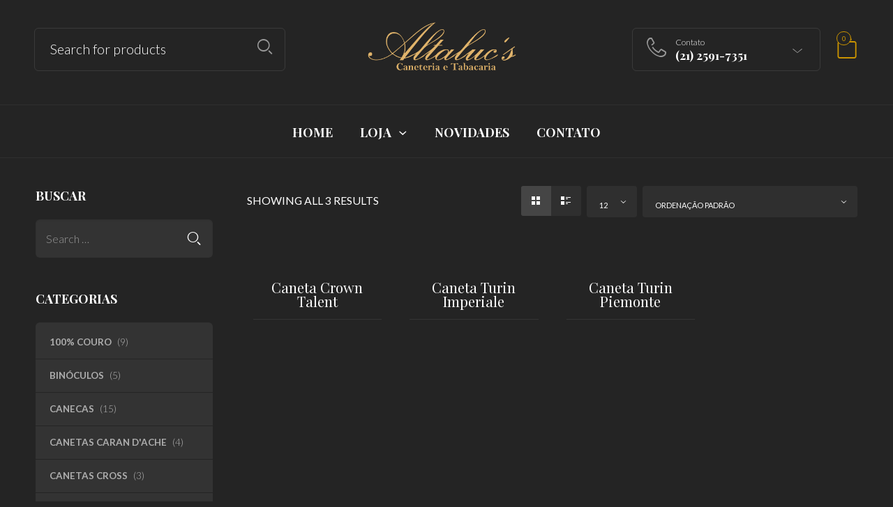

--- FILE ---
content_type: text/html; charset=UTF-8
request_url: https://altalucs.com.br/produto-tag/esferografica/
body_size: 30965
content:

<!DOCTYPE html>
<html lang="pt-BR">

<head>
	<meta charset="UTF-8">
    <meta name="viewport" content="width=device-width, initial-scale=1.0, maximum-scale=1.0, user-scalable=no" />
    
    <link rel="profile" href="http://gmpg.org/xfn/11">
    <link rel="pingback" href="">

	<meta name='robots' content='index, follow, max-image-preview:large, max-snippet:-1, max-video-preview:-1' />

	<!-- This site is optimized with the Yoast SEO plugin v26.8 - https://yoast.com/product/yoast-seo-wordpress/ -->
	<title>Arquivos esferografica - Altaluc&#039;s</title>
	<link rel="canonical" href="https://altalucs.com.br/produto-tag/esferografica/" />
	<meta property="og:locale" content="pt_BR" />
	<meta property="og:type" content="article" />
	<meta property="og:title" content="Arquivos esferografica - Altaluc&#039;s" />
	<meta property="og:url" content="https://altalucs.com.br/produto-tag/esferografica/" />
	<meta property="og:site_name" content="Altaluc&#039;s" />
	<meta name="twitter:card" content="summary_large_image" />
	<script type="application/ld+json" class="yoast-schema-graph">{"@context":"https://schema.org","@graph":[{"@type":"CollectionPage","@id":"https://altalucs.com.br/produto-tag/esferografica/","url":"https://altalucs.com.br/produto-tag/esferografica/","name":"Arquivos esferografica - Altaluc&#039;s","isPartOf":{"@id":"https://altalucs.com.br/#website"},"primaryImageOfPage":{"@id":"https://altalucs.com.br/produto-tag/esferografica/#primaryimage"},"image":{"@id":"https://altalucs.com.br/produto-tag/esferografica/#primaryimage"},"thumbnailUrl":"https://altalucs.com.br/wp-content/uploads/2019/09/caneta-crown-talent-chrome-yw19705s-D_NQ_NP_814082-MLB31368351358_072019-F.jpg","breadcrumb":{"@id":"https://altalucs.com.br/produto-tag/esferografica/#breadcrumb"},"inLanguage":"pt-BR"},{"@type":"ImageObject","inLanguage":"pt-BR","@id":"https://altalucs.com.br/produto-tag/esferografica/#primaryimage","url":"https://altalucs.com.br/wp-content/uploads/2019/09/caneta-crown-talent-chrome-yw19705s-D_NQ_NP_814082-MLB31368351358_072019-F.jpg","contentUrl":"https://altalucs.com.br/wp-content/uploads/2019/09/caneta-crown-talent-chrome-yw19705s-D_NQ_NP_814082-MLB31368351358_072019-F.jpg","width":1000,"height":1000},{"@type":"BreadcrumbList","@id":"https://altalucs.com.br/produto-tag/esferografica/#breadcrumb","itemListElement":[{"@type":"ListItem","position":1,"name":"Início","item":"https://altalucs.com.br/"},{"@type":"ListItem","position":2,"name":"esferografica"}]},{"@type":"WebSite","@id":"https://altalucs.com.br/#website","url":"https://altalucs.com.br/","name":"Altaluc&#039;s","description":"Caneteria e charutaria","potentialAction":[{"@type":"SearchAction","target":{"@type":"EntryPoint","urlTemplate":"https://altalucs.com.br/?s={search_term_string}"},"query-input":{"@type":"PropertyValueSpecification","valueRequired":true,"valueName":"search_term_string"}}],"inLanguage":"pt-BR"}]}</script>
	<!-- / Yoast SEO plugin. -->


<link rel='dns-prefetch' href='//www.googletagmanager.com' />
<link rel='dns-prefetch' href='//fonts.googleapis.com' />
<link rel='dns-prefetch' href='//pagead2.googlesyndication.com' />
<link rel='preconnect' href='https://fonts.gstatic.com' crossorigin />
<link rel="alternate" type="application/rss+xml" title="Feed para Altaluc&#039;s &raquo;" href="https://altalucs.com.br/feed/" />
<link rel="alternate" type="application/rss+xml" title="Feed de comentários para Altaluc&#039;s &raquo;" href="https://altalucs.com.br/comments/feed/" />
<link rel="alternate" type="application/rss+xml" title="Feed para Altaluc&#039;s &raquo; esferografica Tag" href="https://altalucs.com.br/produto-tag/esferografica/feed/" />
<style id='wp-img-auto-sizes-contain-inline-css' type='text/css'>
img:is([sizes=auto i],[sizes^="auto," i]){contain-intrinsic-size:3000px 1500px}
/*# sourceURL=wp-img-auto-sizes-contain-inline-css */
</style>
<link rel='stylesheet' id='jckqv-minstyles-css' href='https://altalucs.com.br/wp-content/plugins/jck-woo-quickview/assets/frontend/css/main.min.css?ver=6.9' type='text/css' media='all' />
<link rel='stylesheet' id='sbi_styles-css' href='https://altalucs.com.br/wp-content/plugins/instagram-feed/css/sbi-styles.min.css?ver=6.10.0' type='text/css' media='all' />
<style id='wp-emoji-styles-inline-css' type='text/css'>

	img.wp-smiley, img.emoji {
		display: inline !important;
		border: none !important;
		box-shadow: none !important;
		height: 1em !important;
		width: 1em !important;
		margin: 0 0.07em !important;
		vertical-align: -0.1em !important;
		background: none !important;
		padding: 0 !important;
	}
/*# sourceURL=wp-emoji-styles-inline-css */
</style>
<link rel='stylesheet' id='wp-block-library-css' href='https://altalucs.com.br/wp-includes/css/dist/block-library/style.min.css?ver=6.9' type='text/css' media='all' />
<style id='wp-block-library-theme-inline-css' type='text/css'>
.wp-block-audio :where(figcaption){color:#555;font-size:13px;text-align:center}.is-dark-theme .wp-block-audio :where(figcaption){color:#ffffffa6}.wp-block-audio{margin:0 0 1em}.wp-block-code{border:1px solid #ccc;border-radius:4px;font-family:Menlo,Consolas,monaco,monospace;padding:.8em 1em}.wp-block-embed :where(figcaption){color:#555;font-size:13px;text-align:center}.is-dark-theme .wp-block-embed :where(figcaption){color:#ffffffa6}.wp-block-embed{margin:0 0 1em}.blocks-gallery-caption{color:#555;font-size:13px;text-align:center}.is-dark-theme .blocks-gallery-caption{color:#ffffffa6}:root :where(.wp-block-image figcaption){color:#555;font-size:13px;text-align:center}.is-dark-theme :root :where(.wp-block-image figcaption){color:#ffffffa6}.wp-block-image{margin:0 0 1em}.wp-block-pullquote{border-bottom:4px solid;border-top:4px solid;color:currentColor;margin-bottom:1.75em}.wp-block-pullquote :where(cite),.wp-block-pullquote :where(footer),.wp-block-pullquote__citation{color:currentColor;font-size:.8125em;font-style:normal;text-transform:uppercase}.wp-block-quote{border-left:.25em solid;margin:0 0 1.75em;padding-left:1em}.wp-block-quote cite,.wp-block-quote footer{color:currentColor;font-size:.8125em;font-style:normal;position:relative}.wp-block-quote:where(.has-text-align-right){border-left:none;border-right:.25em solid;padding-left:0;padding-right:1em}.wp-block-quote:where(.has-text-align-center){border:none;padding-left:0}.wp-block-quote.is-large,.wp-block-quote.is-style-large,.wp-block-quote:where(.is-style-plain){border:none}.wp-block-search .wp-block-search__label{font-weight:700}.wp-block-search__button{border:1px solid #ccc;padding:.375em .625em}:where(.wp-block-group.has-background){padding:1.25em 2.375em}.wp-block-separator.has-css-opacity{opacity:.4}.wp-block-separator{border:none;border-bottom:2px solid;margin-left:auto;margin-right:auto}.wp-block-separator.has-alpha-channel-opacity{opacity:1}.wp-block-separator:not(.is-style-wide):not(.is-style-dots){width:100px}.wp-block-separator.has-background:not(.is-style-dots){border-bottom:none;height:1px}.wp-block-separator.has-background:not(.is-style-wide):not(.is-style-dots){height:2px}.wp-block-table{margin:0 0 1em}.wp-block-table td,.wp-block-table th{word-break:normal}.wp-block-table :where(figcaption){color:#555;font-size:13px;text-align:center}.is-dark-theme .wp-block-table :where(figcaption){color:#ffffffa6}.wp-block-video :where(figcaption){color:#555;font-size:13px;text-align:center}.is-dark-theme .wp-block-video :where(figcaption){color:#ffffffa6}.wp-block-video{margin:0 0 1em}:root :where(.wp-block-template-part.has-background){margin-bottom:0;margin-top:0;padding:1.25em 2.375em}
/*# sourceURL=/wp-includes/css/dist/block-library/theme.min.css */
</style>
<style id='classic-theme-styles-inline-css' type='text/css'>
/*! This file is auto-generated */
.wp-block-button__link{color:#fff;background-color:#32373c;border-radius:9999px;box-shadow:none;text-decoration:none;padding:calc(.667em + 2px) calc(1.333em + 2px);font-size:1.125em}.wp-block-file__button{background:#32373c;color:#fff;text-decoration:none}
/*# sourceURL=/wp-includes/css/classic-themes.min.css */
</style>
<style id='global-styles-inline-css' type='text/css'>
:root{--wp--preset--aspect-ratio--square: 1;--wp--preset--aspect-ratio--4-3: 4/3;--wp--preset--aspect-ratio--3-4: 3/4;--wp--preset--aspect-ratio--3-2: 3/2;--wp--preset--aspect-ratio--2-3: 2/3;--wp--preset--aspect-ratio--16-9: 16/9;--wp--preset--aspect-ratio--9-16: 9/16;--wp--preset--color--black: #000000;--wp--preset--color--cyan-bluish-gray: #abb8c3;--wp--preset--color--white: #ffffff;--wp--preset--color--pale-pink: #f78da7;--wp--preset--color--vivid-red: #cf2e2e;--wp--preset--color--luminous-vivid-orange: #ff6900;--wp--preset--color--luminous-vivid-amber: #fcb900;--wp--preset--color--light-green-cyan: #7bdcb5;--wp--preset--color--vivid-green-cyan: #00d084;--wp--preset--color--pale-cyan-blue: #8ed1fc;--wp--preset--color--vivid-cyan-blue: #0693e3;--wp--preset--color--vivid-purple: #9b51e0;--wp--preset--gradient--vivid-cyan-blue-to-vivid-purple: linear-gradient(135deg,rgb(6,147,227) 0%,rgb(155,81,224) 100%);--wp--preset--gradient--light-green-cyan-to-vivid-green-cyan: linear-gradient(135deg,rgb(122,220,180) 0%,rgb(0,208,130) 100%);--wp--preset--gradient--luminous-vivid-amber-to-luminous-vivid-orange: linear-gradient(135deg,rgb(252,185,0) 0%,rgb(255,105,0) 100%);--wp--preset--gradient--luminous-vivid-orange-to-vivid-red: linear-gradient(135deg,rgb(255,105,0) 0%,rgb(207,46,46) 100%);--wp--preset--gradient--very-light-gray-to-cyan-bluish-gray: linear-gradient(135deg,rgb(238,238,238) 0%,rgb(169,184,195) 100%);--wp--preset--gradient--cool-to-warm-spectrum: linear-gradient(135deg,rgb(74,234,220) 0%,rgb(151,120,209) 20%,rgb(207,42,186) 40%,rgb(238,44,130) 60%,rgb(251,105,98) 80%,rgb(254,248,76) 100%);--wp--preset--gradient--blush-light-purple: linear-gradient(135deg,rgb(255,206,236) 0%,rgb(152,150,240) 100%);--wp--preset--gradient--blush-bordeaux: linear-gradient(135deg,rgb(254,205,165) 0%,rgb(254,45,45) 50%,rgb(107,0,62) 100%);--wp--preset--gradient--luminous-dusk: linear-gradient(135deg,rgb(255,203,112) 0%,rgb(199,81,192) 50%,rgb(65,88,208) 100%);--wp--preset--gradient--pale-ocean: linear-gradient(135deg,rgb(255,245,203) 0%,rgb(182,227,212) 50%,rgb(51,167,181) 100%);--wp--preset--gradient--electric-grass: linear-gradient(135deg,rgb(202,248,128) 0%,rgb(113,206,126) 100%);--wp--preset--gradient--midnight: linear-gradient(135deg,rgb(2,3,129) 0%,rgb(40,116,252) 100%);--wp--preset--font-size--small: 13px;--wp--preset--font-size--medium: 20px;--wp--preset--font-size--large: 36px;--wp--preset--font-size--x-large: 42px;--wp--preset--spacing--20: 0.44rem;--wp--preset--spacing--30: 0.67rem;--wp--preset--spacing--40: 1rem;--wp--preset--spacing--50: 1.5rem;--wp--preset--spacing--60: 2.25rem;--wp--preset--spacing--70: 3.38rem;--wp--preset--spacing--80: 5.06rem;--wp--preset--shadow--natural: 6px 6px 9px rgba(0, 0, 0, 0.2);--wp--preset--shadow--deep: 12px 12px 50px rgba(0, 0, 0, 0.4);--wp--preset--shadow--sharp: 6px 6px 0px rgba(0, 0, 0, 0.2);--wp--preset--shadow--outlined: 6px 6px 0px -3px rgb(255, 255, 255), 6px 6px rgb(0, 0, 0);--wp--preset--shadow--crisp: 6px 6px 0px rgb(0, 0, 0);}:where(.is-layout-flex){gap: 0.5em;}:where(.is-layout-grid){gap: 0.5em;}body .is-layout-flex{display: flex;}.is-layout-flex{flex-wrap: wrap;align-items: center;}.is-layout-flex > :is(*, div){margin: 0;}body .is-layout-grid{display: grid;}.is-layout-grid > :is(*, div){margin: 0;}:where(.wp-block-columns.is-layout-flex){gap: 2em;}:where(.wp-block-columns.is-layout-grid){gap: 2em;}:where(.wp-block-post-template.is-layout-flex){gap: 1.25em;}:where(.wp-block-post-template.is-layout-grid){gap: 1.25em;}.has-black-color{color: var(--wp--preset--color--black) !important;}.has-cyan-bluish-gray-color{color: var(--wp--preset--color--cyan-bluish-gray) !important;}.has-white-color{color: var(--wp--preset--color--white) !important;}.has-pale-pink-color{color: var(--wp--preset--color--pale-pink) !important;}.has-vivid-red-color{color: var(--wp--preset--color--vivid-red) !important;}.has-luminous-vivid-orange-color{color: var(--wp--preset--color--luminous-vivid-orange) !important;}.has-luminous-vivid-amber-color{color: var(--wp--preset--color--luminous-vivid-amber) !important;}.has-light-green-cyan-color{color: var(--wp--preset--color--light-green-cyan) !important;}.has-vivid-green-cyan-color{color: var(--wp--preset--color--vivid-green-cyan) !important;}.has-pale-cyan-blue-color{color: var(--wp--preset--color--pale-cyan-blue) !important;}.has-vivid-cyan-blue-color{color: var(--wp--preset--color--vivid-cyan-blue) !important;}.has-vivid-purple-color{color: var(--wp--preset--color--vivid-purple) !important;}.has-black-background-color{background-color: var(--wp--preset--color--black) !important;}.has-cyan-bluish-gray-background-color{background-color: var(--wp--preset--color--cyan-bluish-gray) !important;}.has-white-background-color{background-color: var(--wp--preset--color--white) !important;}.has-pale-pink-background-color{background-color: var(--wp--preset--color--pale-pink) !important;}.has-vivid-red-background-color{background-color: var(--wp--preset--color--vivid-red) !important;}.has-luminous-vivid-orange-background-color{background-color: var(--wp--preset--color--luminous-vivid-orange) !important;}.has-luminous-vivid-amber-background-color{background-color: var(--wp--preset--color--luminous-vivid-amber) !important;}.has-light-green-cyan-background-color{background-color: var(--wp--preset--color--light-green-cyan) !important;}.has-vivid-green-cyan-background-color{background-color: var(--wp--preset--color--vivid-green-cyan) !important;}.has-pale-cyan-blue-background-color{background-color: var(--wp--preset--color--pale-cyan-blue) !important;}.has-vivid-cyan-blue-background-color{background-color: var(--wp--preset--color--vivid-cyan-blue) !important;}.has-vivid-purple-background-color{background-color: var(--wp--preset--color--vivid-purple) !important;}.has-black-border-color{border-color: var(--wp--preset--color--black) !important;}.has-cyan-bluish-gray-border-color{border-color: var(--wp--preset--color--cyan-bluish-gray) !important;}.has-white-border-color{border-color: var(--wp--preset--color--white) !important;}.has-pale-pink-border-color{border-color: var(--wp--preset--color--pale-pink) !important;}.has-vivid-red-border-color{border-color: var(--wp--preset--color--vivid-red) !important;}.has-luminous-vivid-orange-border-color{border-color: var(--wp--preset--color--luminous-vivid-orange) !important;}.has-luminous-vivid-amber-border-color{border-color: var(--wp--preset--color--luminous-vivid-amber) !important;}.has-light-green-cyan-border-color{border-color: var(--wp--preset--color--light-green-cyan) !important;}.has-vivid-green-cyan-border-color{border-color: var(--wp--preset--color--vivid-green-cyan) !important;}.has-pale-cyan-blue-border-color{border-color: var(--wp--preset--color--pale-cyan-blue) !important;}.has-vivid-cyan-blue-border-color{border-color: var(--wp--preset--color--vivid-cyan-blue) !important;}.has-vivid-purple-border-color{border-color: var(--wp--preset--color--vivid-purple) !important;}.has-vivid-cyan-blue-to-vivid-purple-gradient-background{background: var(--wp--preset--gradient--vivid-cyan-blue-to-vivid-purple) !important;}.has-light-green-cyan-to-vivid-green-cyan-gradient-background{background: var(--wp--preset--gradient--light-green-cyan-to-vivid-green-cyan) !important;}.has-luminous-vivid-amber-to-luminous-vivid-orange-gradient-background{background: var(--wp--preset--gradient--luminous-vivid-amber-to-luminous-vivid-orange) !important;}.has-luminous-vivid-orange-to-vivid-red-gradient-background{background: var(--wp--preset--gradient--luminous-vivid-orange-to-vivid-red) !important;}.has-very-light-gray-to-cyan-bluish-gray-gradient-background{background: var(--wp--preset--gradient--very-light-gray-to-cyan-bluish-gray) !important;}.has-cool-to-warm-spectrum-gradient-background{background: var(--wp--preset--gradient--cool-to-warm-spectrum) !important;}.has-blush-light-purple-gradient-background{background: var(--wp--preset--gradient--blush-light-purple) !important;}.has-blush-bordeaux-gradient-background{background: var(--wp--preset--gradient--blush-bordeaux) !important;}.has-luminous-dusk-gradient-background{background: var(--wp--preset--gradient--luminous-dusk) !important;}.has-pale-ocean-gradient-background{background: var(--wp--preset--gradient--pale-ocean) !important;}.has-electric-grass-gradient-background{background: var(--wp--preset--gradient--electric-grass) !important;}.has-midnight-gradient-background{background: var(--wp--preset--gradient--midnight) !important;}.has-small-font-size{font-size: var(--wp--preset--font-size--small) !important;}.has-medium-font-size{font-size: var(--wp--preset--font-size--medium) !important;}.has-large-font-size{font-size: var(--wp--preset--font-size--large) !important;}.has-x-large-font-size{font-size: var(--wp--preset--font-size--x-large) !important;}
:where(.wp-block-post-template.is-layout-flex){gap: 1.25em;}:where(.wp-block-post-template.is-layout-grid){gap: 1.25em;}
:where(.wp-block-term-template.is-layout-flex){gap: 1.25em;}:where(.wp-block-term-template.is-layout-grid){gap: 1.25em;}
:where(.wp-block-columns.is-layout-flex){gap: 2em;}:where(.wp-block-columns.is-layout-grid){gap: 2em;}
:root :where(.wp-block-pullquote){font-size: 1.5em;line-height: 1.6;}
/*# sourceURL=global-styles-inline-css */
</style>
<link rel='stylesheet' id='contact-form-7-css' href='https://altalucs.com.br/wp-content/plugins/contact-form-7/includes/css/styles.css?ver=6.1.4' type='text/css' media='all' />
<link rel='stylesheet' id='woocommerce-layout-css' href='https://altalucs.com.br/wp-content/plugins/woocommerce/assets/css/woocommerce-layout.css?ver=10.4.3' type='text/css' media='all' />
<link rel='stylesheet' id='woocommerce-smallscreen-css' href='https://altalucs.com.br/wp-content/plugins/woocommerce/assets/css/woocommerce-smallscreen.css?ver=10.4.3' type='text/css' media='only screen and (max-width: 768px)' />
<link rel='stylesheet' id='woocommerce-general-css' href='https://altalucs.com.br/wp-content/plugins/woocommerce/assets/css/woocommerce.css?ver=10.4.3' type='text/css' media='all' />
<style id='woocommerce-inline-inline-css' type='text/css'>
.woocommerce form .form-row .required { visibility: visible; }
/*# sourceURL=woocommerce-inline-inline-css */
</style>
<link rel='stylesheet' id='tawcvs-frontend-css' href='https://altalucs.com.br/wp-content/plugins/variation-swatches-for-woocommerce/assets/css/frontend.css?ver=2.2.5' type='text/css' media='all' />
<link rel='stylesheet' id='tawcvs-frontend-for-listing-pages-css' href='https://altalucs.com.br/wp-content/plugins/variation-swatches-for-woocommerce/assets/css/frontend-list-products.css?ver=6.9' type='text/css' media='all' />
<link rel='stylesheet' id='tooltipster-css' href='https://altalucs.com.br/wp-content/themes/woodstock/css/tooltipster.css?ver=3.3.0' type='text/css' media='all' />
<link rel='stylesheet' id='easyzoom-css' href='https://altalucs.com.br/wp-content/themes/woodstock/css/easyzoom.css?ver=1.0' type='text/css' media='all' />
<link rel='stylesheet' id='swiper-css' href='https://altalucs.com.br/wp-content/plugins/elementor/assets/lib/swiper/v8/css/swiper.min.css?ver=8.4.5' type='text/css' media='all' />
<link rel='stylesheet' id='nanoscroller-css' href='https://altalucs.com.br/wp-content/themes/woodstock/css/nanoscroller.css?ver=0.7.6' type='text/css' media='all' />
<link rel='stylesheet' id='select2-css' href='https://altalucs.com.br/wp-content/plugins/woocommerce/assets/css/select2.css?ver=10.4.3' type='text/css' media='all' />
<link rel='stylesheet' id='wstock-app-css' href='https://altalucs.com.br/wp-content/themes/woodstock/css/app.css?ver=1.0' type='text/css' media='all' />
<link rel='stylesheet' id='stylesheet-css' href='https://altalucs.com.br/wp-content/themes/woodstock-child/style.css?ver=1.0' type='text/css' media='all' />
<link rel='stylesheet' id='woodstock-style-css' href='https://altalucs.com.br/wp-content/themes/woodstock/style.css?ver=6.9' type='text/css' media='all' />
<link rel='stylesheet' id='woodstock-child-style-css' href='https://altalucs.com.br/wp-content/themes/woodstock-child/style.css?ver=1.1' type='text/css' media='all' />
<link rel="preload" as="style" href="https://fonts.googleapis.com/css?family=Lato:100,300,400,700,900,100italic,300italic,400italic,700italic,900italic%7CPlayfair%20Display:400,500,600,700,800,900,400italic,500italic,600italic,700italic,800italic,900italic&#038;subset=latin,latin-ext&#038;display=swap&#038;ver=1704481517" /><link rel="stylesheet" href="https://fonts.googleapis.com/css?family=Lato:100,300,400,700,900,100italic,300italic,400italic,700italic,900italic%7CPlayfair%20Display:400,500,600,700,800,900,400italic,500italic,600italic,700italic,800italic,900italic&#038;subset=latin,latin-ext&#038;display=swap&#038;ver=1704481517" media="print" onload="this.media='all'"><noscript><link rel="stylesheet" href="https://fonts.googleapis.com/css?family=Lato:100,300,400,700,900,100italic,300italic,400italic,700italic,900italic%7CPlayfair%20Display:400,500,600,700,800,900,400italic,500italic,600italic,700italic,800italic,900italic&#038;subset=latin,latin-ext&#038;display=swap&#038;ver=1704481517" /></noscript><script type="text/javascript" src="https://altalucs.com.br/wp-includes/js/jquery/jquery.min.js?ver=3.7.1" id="jquery-core-js"></script>
<script type="text/javascript" src="https://altalucs.com.br/wp-includes/js/jquery/jquery-migrate.min.js?ver=3.4.1" id="jquery-migrate-js"></script>
<script type="text/javascript" src="//altalucs.com.br/wp-content/plugins/revslider/sr6/assets/js/rbtools.min.js?ver=6.7.40" async id="tp-tools-js"></script>
<script type="text/javascript" src="//altalucs.com.br/wp-content/plugins/revslider/sr6/assets/js/rs6.min.js?ver=6.7.40" async id="revmin-js"></script>
<script type="text/javascript" src="https://altalucs.com.br/wp-content/plugins/woocommerce/assets/js/jquery-blockui/jquery.blockUI.min.js?ver=2.7.0-wc.10.4.3" id="wc-jquery-blockui-js" defer="defer" data-wp-strategy="defer"></script>
<script type="text/javascript" src="https://altalucs.com.br/wp-content/plugins/woocommerce/assets/js/js-cookie/js.cookie.min.js?ver=2.1.4-wc.10.4.3" id="wc-js-cookie-js" defer="defer" data-wp-strategy="defer"></script>
<script type="text/javascript" id="woocommerce-js-extra">
/* <![CDATA[ */
var woocommerce_params = {"ajax_url":"/wp-admin/admin-ajax.php","wc_ajax_url":"/?wc-ajax=%%endpoint%%","i18n_password_show":"Mostrar senha","i18n_password_hide":"Ocultar senha"};
//# sourceURL=woocommerce-js-extra
/* ]]> */
</script>
<script type="text/javascript" src="https://altalucs.com.br/wp-content/plugins/woocommerce/assets/js/frontend/woocommerce.min.js?ver=10.4.3" id="woocommerce-js" defer="defer" data-wp-strategy="defer"></script>

<!-- Snippet da etiqueta do Google (gtag.js) adicionado pelo Site Kit -->
<!-- Snippet do Google Análises adicionado pelo Site Kit -->
<script type="text/javascript" src="https://www.googletagmanager.com/gtag/js?id=GT-KD7J8DR" id="google_gtagjs-js" async></script>
<script type="text/javascript" id="google_gtagjs-js-after">
/* <![CDATA[ */
window.dataLayer = window.dataLayer || [];function gtag(){dataLayer.push(arguments);}
gtag("set","linker",{"domains":["altalucs.com.br"]});
gtag("js", new Date());
gtag("set", "developer_id.dZTNiMT", true);
gtag("config", "GT-KD7J8DR");
//# sourceURL=google_gtagjs-js-after
/* ]]> */
</script>
<script></script><link rel="https://api.w.org/" href="https://altalucs.com.br/wp-json/" /><link rel="alternate" title="JSON" type="application/json" href="https://altalucs.com.br/wp-json/wp/v2/product_tag/158" /><meta name="generator" content="WordPress 6.9" />
<meta name="generator" content="WooCommerce 10.4.3" />
<meta name="generator" content="Redux 4.5.7" /><meta name="generator" content="Site Kit by Google 1.170.0" />	<noscript><style>.woocommerce-product-gallery{ opacity: 1 !important; }</style></noscript>
	
<!-- Meta-etiquetas do Google AdSense adicionado pelo Site Kit -->
<meta name="google-adsense-platform-account" content="ca-host-pub-2644536267352236">
<meta name="google-adsense-platform-domain" content="sitekit.withgoogle.com">
<!-- Fim das meta-etiquetas do Google AdSense adicionado pelo Site Kit -->
<meta name="generator" content="Elementor 3.34.2; features: e_font_icon_svg, additional_custom_breakpoints; settings: css_print_method-external, google_font-enabled, font_display-swap">
<style>

/* QV Button */

.jckqvBtn {
		display: table;

		float: left;
		margin: 0px 0px 10px 0px;
		padding: 8px 10px 8px 10px;
							background: #66cc99;
				color: #ffffff;
	
    border-top-left-radius: 4px;
	border-top-right-radius: 4px;
	border-bottom-right-radius: 4px;
	border-bottom-left-radius: 4px;
}

.jckqvBtn:hover {
						background: #47C285;
				color: #ffffff;
	}

/* Magnific Specific */

.mfp-bg {
	background: #000000;
	-ms-filter: "progid:DXImageTransform.Microsoft.Alpha(Opacity=8)";
	filter: alpha(opacity=8);
	-moz-opacity: 0.8;
	-khtml-opacity: 0.8;
	opacity: 0.8;
}

</style>            <style>
                .woocommerce div.product .cart.variations_form .tawcvs-swatches,
                .woocommerce:not(.archive) li.product .cart.variations_form .tawcvs-swatches,
                .woocommerce.single-product .cart.variations_form .tawcvs-swatches,
                .wc-product-table-wrapper .cart.variations_form .tawcvs-swatches,
                .woocommerce.archive .cart.variations_form .tawcvs-swatches {
                    margin-top: 0px;
                    margin-right: 15px;
                    margin-bottom: 15px;
                    margin-left: 0px;
                    padding-top: 0px;
                    padding-right: 0px;
                    padding-bottom: 0px;
                    padding-left: 0px;
                }

                .woocommerce div.product .cart.variations_form .tawcvs-swatches .swatch-item-wrapper,
                .woocommerce:not(.archive) li.product .cart.variations_form .tawcvs-swatches .swatch-item-wrapper,
                .woocommerce.single-product .cart.variations_form .tawcvs-swatches .swatch-item-wrapper,
                .wc-product-table-wrapper .cart.variations_form .tawcvs-swatches .swatch-item-wrapper,
                .woocommerce.archive .cart.variations_form .tawcvs-swatches .swatch-item-wrapper {
                 margin-top: 0px !important;
                    margin-right: 15px !important;
                    margin-bottom: 15px !important;
                    margin-left: 0px !important;
                    padding-top: 0px !important;
                    padding-right: 0px !important;
                    padding-bottom: 0px !important;
                    padding-left: 0px !important;
                }

                /*tooltip*/
                .woocommerce div.product .cart.variations_form .tawcvs-swatches .swatch .swatch__tooltip,
                .woocommerce:not(.archive) li.product .cart.variations_form .tawcvs-swatches .swatch .swatch__tooltip,
                .woocommerce.single-product .cart.variations_form .tawcvs-swatches .swatch .swatch__tooltip,
                .wc-product-table-wrapper .cart.variations_form .tawcvs-swatches .swatch .swatch__tooltip,
                .woocommerce.archive .cart.variations_form .tawcvs-swatches .swatch .swatch__tooltip {
                 width: px;
                    max-width: px;
                    line-height: 1;
                }
            </style>
						<style>
				.e-con.e-parent:nth-of-type(n+4):not(.e-lazyloaded):not(.e-no-lazyload),
				.e-con.e-parent:nth-of-type(n+4):not(.e-lazyloaded):not(.e-no-lazyload) * {
					background-image: none !important;
				}
				@media screen and (max-height: 1024px) {
					.e-con.e-parent:nth-of-type(n+3):not(.e-lazyloaded):not(.e-no-lazyload),
					.e-con.e-parent:nth-of-type(n+3):not(.e-lazyloaded):not(.e-no-lazyload) * {
						background-image: none !important;
					}
				}
				@media screen and (max-height: 640px) {
					.e-con.e-parent:nth-of-type(n+2):not(.e-lazyloaded):not(.e-no-lazyload),
					.e-con.e-parent:nth-of-type(n+2):not(.e-lazyloaded):not(.e-no-lazyload) * {
						background-image: none !important;
					}
				}
			</style>
			<meta name="generator" content="Powered by WPBakery Page Builder - drag and drop page builder for WordPress."/>

<!-- Código do Google Adsense adicionado pelo Site Kit -->
<script type="text/javascript" async="async" src="https://pagead2.googlesyndication.com/pagead/js/adsbygoogle.js?client=ca-pub-6177280127000031&amp;host=ca-host-pub-2644536267352236" crossorigin="anonymous"></script>

<!-- Fim do código do Google AdSense adicionado pelo Site Kit -->
<meta name="generator" content="Powered by Slider Revolution 6.7.40 - responsive, Mobile-Friendly Slider Plugin for WordPress with comfortable drag and drop interface." />
<link rel="icon" href="https://altalucs.com.br/wp-content/uploads/2020/06/cropped-favicon-32x32.png" sizes="32x32" />
<link rel="icon" href="https://altalucs.com.br/wp-content/uploads/2020/06/cropped-favicon-192x192.png" sizes="192x192" />
<link rel="apple-touch-icon" href="https://altalucs.com.br/wp-content/uploads/2020/06/cropped-favicon-180x180.png" />
<meta name="msapplication-TileImage" content="https://altalucs.com.br/wp-content/uploads/2020/06/cropped-favicon-270x270.png" />
<script>function setREVStartSize(e){
			//window.requestAnimationFrame(function() {
				window.RSIW = window.RSIW===undefined ? window.innerWidth : window.RSIW;
				window.RSIH = window.RSIH===undefined ? window.innerHeight : window.RSIH;
				try {
					var pw = document.getElementById(e.c).parentNode.offsetWidth,
						newh;
					pw = pw===0 || isNaN(pw) || (e.l=="fullwidth" || e.layout=="fullwidth") ? window.RSIW : pw;
					e.tabw = e.tabw===undefined ? 0 : parseInt(e.tabw);
					e.thumbw = e.thumbw===undefined ? 0 : parseInt(e.thumbw);
					e.tabh = e.tabh===undefined ? 0 : parseInt(e.tabh);
					e.thumbh = e.thumbh===undefined ? 0 : parseInt(e.thumbh);
					e.tabhide = e.tabhide===undefined ? 0 : parseInt(e.tabhide);
					e.thumbhide = e.thumbhide===undefined ? 0 : parseInt(e.thumbhide);
					e.mh = e.mh===undefined || e.mh=="" || e.mh==="auto" ? 0 : parseInt(e.mh,0);
					if(e.layout==="fullscreen" || e.l==="fullscreen")
						newh = Math.max(e.mh,window.RSIH);
					else{
						e.gw = Array.isArray(e.gw) ? e.gw : [e.gw];
						for (var i in e.rl) if (e.gw[i]===undefined || e.gw[i]===0) e.gw[i] = e.gw[i-1];
						e.gh = e.el===undefined || e.el==="" || (Array.isArray(e.el) && e.el.length==0)? e.gh : e.el;
						e.gh = Array.isArray(e.gh) ? e.gh : [e.gh];
						for (var i in e.rl) if (e.gh[i]===undefined || e.gh[i]===0) e.gh[i] = e.gh[i-1];
											
						var nl = new Array(e.rl.length),
							ix = 0,
							sl;
						e.tabw = e.tabhide>=pw ? 0 : e.tabw;
						e.thumbw = e.thumbhide>=pw ? 0 : e.thumbw;
						e.tabh = e.tabhide>=pw ? 0 : e.tabh;
						e.thumbh = e.thumbhide>=pw ? 0 : e.thumbh;
						for (var i in e.rl) nl[i] = e.rl[i]<window.RSIW ? 0 : e.rl[i];
						sl = nl[0];
						for (var i in nl) if (sl>nl[i] && nl[i]>0) { sl = nl[i]; ix=i;}
						var m = pw>(e.gw[ix]+e.tabw+e.thumbw) ? 1 : (pw-(e.tabw+e.thumbw)) / (e.gw[ix]);
						newh =  (e.gh[ix] * m) + (e.tabh + e.thumbh);
					}
					var el = document.getElementById(e.c);
					if (el!==null && el) el.style.height = newh+"px";
					el = document.getElementById(e.c+"_wrapper");
					if (el!==null && el) {
						el.style.height = newh+"px";
						el.style.display = "block";
					}
				} catch(e){
					console.log("Failure at Presize of Slider:" + e)
				}
			//});
		  };</script>
<!-- ******************************************************************** --><!-- Custom CSS Styles --><!-- ******************************************************************** --><style>/***************************************************************//*  Content Width  *********************************************//***************************************************************/.row {max-width: 92.857rem;}/***************************************************************//*  Color Styling  *********************************************//***************************************************************//* Main Theme Color */.woocommerce a.button,.woocommerce-page a.button,.woocommerce button.button,.woocommerce-page button.button,.woocommerce input.button,.woocommerce-page input.button,.woocommerce #respond input#submit,.woocommerce-page #respond input#submit,.woocommerce #content input.button,.woocommerce-page #content input.button,.woocommerce a.button.alt,.woocommerce button.button.alt,.woocommerce input.button.alt,.woocommerce #respond input#submit.alt,.woocommerce #content input.button.alt,.woocommerce-page a.button.alt,.woocommerce-page button.button.alt,.woocommerce-page input.button.alt,.woocommerce-page #respond input#submit.alt,.woocommerce-page #content input.button.alt,.woocommerce #respond input#submit.alt.disabled,.woocommerce #respond input#submit.alt.disabled:hover,.woocommerce #respond input#submit.alt:disabled,.woocommerce #respond input#submit.alt:disabled:hover,.woocommerce #respond input#submit.alt[disabled]:disabled,.woocommerce #respond input#submit.alt[disabled]:disabled:hover,.woocommerce a.button.alt.disabled,.woocommerce a.button.alt.disabled:hover,.woocommerce a.button.alt:disabled,.woocommerce a.button.alt:disabled:hover,.woocommerce a.button.alt[disabled]:disabled,.woocommerce a.button.alt[disabled]:disabled:hover,.woocommerce button.button.alt.disabled,.woocommerce button.button.alt.disabled:hover,.woocommerce button.button.alt:disabled,.woocommerce button.button.alt:disabled:hover,.woocommerce button.button.alt[disabled]:disabled,.woocommerce button.button.alt[disabled]:disabled:hover,.woocommerce input.button.alt.disabled,.woocommerce input.button.alt.disabled:hover,.woocommerce input.button.alt:disabled,.woocommerce input.button.alt:disabled:hover,.woocommerce input.button.alt[disabled]:disabled,.woocommerce input.button.alt[disabled]:disabled:hover,input[type="button"], input[type="reset"], input[type="submit"],#minicart-offcanvas .widget_shopping_cart .buttons a.view_cart,.woocommerce #minicart-offcanvas .widget_shopping_cart .buttons a.view_cart,.select2-drop.orderby-drop .select2-results .select2-highlighted,.select2-drop.count-drop .select2-results .select2-highlighted,.select2-dropdown .select2-results .select2-results__option--highlighted[data-selected],.select2-container--default .select2-results__option--highlighted[aria-selected],.select2-container--default .select2-results__option--highlighted[data-selected],#button_offcanvas_sidebar_left, #button_offcanvas_sidebar_left i,.woocommerce .products a.button, .woocommerce-page .products a.button,.woocommerce .widget_price_filter .ui-slider .ui-slider-range,.woocommerce .widget_price_filter .price_slider_amount .button,.woocommerce-page .widget_price_filter .price_slider_amount .button,.my_account_container table.shop_table tbody td.order-actions .account_view_link,.my_account_container .my_address_wrapper .shipping_billing_wrapper .edit-link a,.entry-meta .edit-link a,.widget_calendar tbody tr > td a,.vc_grid-container-wrapper .vc_grid .vc_btn3,.woocommerce .widget_layered_nav .woocommerce-widget-layered-nav-dropdown button, .woocommerce-page .widget_layered_nav .woocommerce-widget-layered-nav-dropdown button,.wc-block-product-categories.is-dropdown .wc-block-product-categories__button,.woocommerce .widget ul.wc-block-grid__products .wc-block-grid__product a.add_to_cart_button,.widget .wc-block-load-more .wp-block-button__link{background: #cb9400;}#jckqv .button {background: #cb9400 !important;}.woocommerce .star-rating span:before,.woocommerce-page .star-rating span:before,#jckqv .woocommerce-product-rating .star-rating span::before,.wc-block-components-review-list-item__rating>.wc-block-components-review-list-item__rating__stars span:before,.arthref .icon-container .share-title  h4,.woocommerce p.stars a:hover::before,.woocommerce p.stars.selected a:not(.active)::before,.woocommerce p.stars.selected a.active::before,.woocommerce p.stars:hover a::before,.woocommerce .widget_layered_nav ul li.chosen a::before,.woocommerce .widget_layered_nav_filters ul li a::before {color:#cb9400;}.woocommerce .widget_price_filter .ui-slider .ui-slider-handle,.woocommerce-page .widget_price_filter .ui-slider .ui-slider-handle {border-color: #cb9400;}/* Links */a {color:#cb9400;}a:hover,a:focus  {color:#e9aa00;}/* Main Color Hover */#minicart-offcanvas .widget_shopping_cart .buttons a.view_cart:hover,.woocommerce .products a.button:hover, .woocommerce-page .products a.button:hover,.woocommerce .widget_price_filter .price_slider_amount .button:hover,.woocommerce-page .widget_price_filter .price_slider_amount .button:hover,.woocommerce a.button:hover,.woocommerce-page a.button:hover,.woocommerce button.button:hover,.woocommerce-page button.button:hover,.woocommerce input.button:hover,.woocommerce-page input.button:hover,.woocommerce #respond input#submit:hover,.woocommerce-page #respond input#submit:hover,.woocommerce #content input.button:hover,.woocommerce-page #content input.button:hover,.woocommerce a.button.alt:hover,.woocommerce button.button.alt:hover,.woocommerce input.button.alt:hover,.woocommerce #respond input#submit.alt:hover,.woocommerce #content input.button.alt:hover,.woocommerce-page a.button.alt:hover,.woocommerce-page button.button.alt:hover,.woocommerce-page input.button.alt:hover,.woocommerce-page #respond input#submit.alt:hover,.woocommerce-page #content input.button.alt:hover,.my_account_container table.shop_table tbody td.order-actions .account_view_link:hover,.my_account_container .my_address_wrapper .shipping_billing_wrapper .edit-link a:hover,input[type="button"]:hover, input[type="reset"]:hover, input[type="submit"]:hover,.entry-meta .edit-link a:hover,.widget_calendar tbody tr > td a:hover,.vc_grid-container-wrapper .vc_grid .vc_btn3:hover,.woocommerce .widget_layered_nav .woocommerce-widget-layered-nav-dropdown button:hover,.woocommerce-page .widget_layered_nav .woocommerce-widget-layered-nav-dropdown button:hover,.wc-block-product-categories.is-dropdown .wc-block-product-categories__button:hover,.woocommerce .widget ul.wc-block-grid__products .wc-block-grid__product a.add_to_cart_button:hover,.widget .wc-block-load-more .wp-block-button__link:hover{background-color:#e9aa00;}#jckqv .button:hover {background: #e9aa00 !important;}/* Content background */body,#page-wrap,#archive-categories .category-box,#products li.product-item figure.product-inner:hover,#content .widget_product_categories .product-categories li.cat-parent > a .child-indicator,.woocommerce #content .widget_price_filter .ui-slider .ui-slider-handle,.woocommerce-page #content .widget_price_filter .ui-slider .ui-slider-handle,.woocommerce .quantity .qty-plus, .woocommerce .quantity .qty-minus,.product_navigation .nav-fillslide div,.product_navigation .nav-fillslide .icon-wrap::before,#products li.product-item,#page-wrap.tdl-boxed .boxed-layout,.slide-from-right,.single-product-infos .variation-select select option {background-color: #242424;}.bordered::before, .bordered::after {background: -webkit-linear-gradient(45deg, rgba(0,0,0,0.03) 0, rgba(0,0,0,0.03) 25%, rgba(0,0,0,0) 25%, rgba(0,0,0,0) 100%), linear-gradient(-45deg, rgba(0,0,0,0.03) 0, rgba(0,0,0,0.03) 25%, rgba(0,0,0,0) 25%, rgba(0,0,0,0) 100%), #242424;background: -moz-linear-gradient(45deg, rgba(0,0,0,0.03) 0, rgba(0,0,0,0.03) 25%, rgba(0,0,0,0) 25%, rgba(0,0,0,0) 100%), linear-gradient(-45deg, rgba(0,0,0,0.03) 0, rgba(0,0,0,0.03) 25%, rgba(0,0,0,0) 25%, rgba(0,0,0,0) 100%), #242424;background: linear-gradient(45deg, rgba(0,0,0,0.03) 0, rgba(0,0,0,0.03) 25%, rgba(0,0,0,0) 25%, rgba(0,0,0,0) 100%), linear-gradient(-45deg, rgba(0,0,0,0.03) 0, rgba(0,0,0,0.03) 25%, rgba(0,0,0,0) 25%, rgba(0,0,0,0) 100%), #242424;background-position: 50% 50%;-webkit-background-size: 20px 20px;background-size: 20px 20px;}.mc-dark .bordered::before, .mc-dark .bordered::after {background: -webkit-linear-gradient(45deg, rgba(255,255,255,0.03) 0, rgba(255,255,255,0.03) 25%, rgba(255,255,255,0) 25%, rgba(255,255,255,0) 100%), linear-gradient(-45deg, rgba(255,255,255,0.03) 0, rgba(255,255,255,0.03) 25%, rgba(255,255,255,0) 25%, rgba(255,255,255,0) 100%), #242424;background: -moz-linear-gradient(45deg, rgba(255,255,255,0.03) 0, rgba(255,255,255,0.03) 25%, rgba(255,255,255,0) 25%, rgba(255,255,255,0) 100%), linear-gradient(-45deg, rgba(255,255,255,0.03) 0, rgba(255,255,255,0.03) 25%, rgba(255,255,255,0) 25%, rgba(255,255,255,0) 100%), #242424;background: linear-gradient(45deg, rgba(255,255,255,0.03) 0, rgba(255,255,255,0.03) 25%, rgba(255,255,255,0) 25%, rgba(255,255,255,0) 100%), linear-gradient(-45deg, rgba(255,255,255,0.03) 0, rgba(255,255,255,0.03) 25%, rgba(255,255,255,0) 25%, rgba(255,255,255,0) 100%), #242424;background-position: 50% 50%;-webkit-background-size: 20px 20px;background-size: 20px 20px;}#products li.product-item:hover,#content .widget_product_categories .product-categories li,#content .widget_product_categories_with_icon .product-categories-with-icon li {border-color: #242424;}.product-item:not(.product_hover_disable):hover .product_after_shop_loop {border-top-color: #242424;}#products li.product-item.product_hover_disable:hover {border-color: #3d3d3d;}.product-item.product_hover_disable:hover .product_after_shop_loop,.product-item.display_buttons:hover .product_after_shop_loop {border-top-color: #3d3d3d;}/*@media only screen and (min-width: 40em) and (max-width: 61.94em) {*//*  #products li.product-item:hover,#content .widget_product_categories .product-categories li {border-color: #3d3d3d;}.product-item:hover .product_after_shop_loop {border-top-color: #3d3d3d;}*//*}*//* Top Bar Colors */.main-navigation ul ul,.main-navigation ul ul li:first-child ul{/*    border-top: 1px solid rgba(255,255,255,0.05);*/}#header-top-bar{background: rgba(0,0,0,0);}#header-top-bar{border-bottom: 1px solid rgba(255,255,255,0.05);}/* Top Bar Dropdown Background Color */#header-top-bar .main-navigation ul ul,.select2-drop.topbar,.select2-drop.topbar .select2-results,.select2-dropdown.topbar,.select2-dropdown.topbar .select2-results,.topbar-right .wcml-dropdown-click .wcml-cs-submenu,.topbar-right .language-and-currency .wcml-dropdown .wcml-cs-submenu{background: rgba(21,21,21,1) !important;}.select2-drop.topbar,.select2-drop.topbar .select2-results,.select2-drop.topbar .select2-results .select2-result-label,.select2-dropdown.topbar,.select2-dropdown.topbar .select2-results,.select2-dropdown.topbar .select2-results .select2-result-label{color: #fff !important;}/***************************************************************//*  Header Colors  *********************************************//***************************************************************//* Header Styling */.l-header{background-color: #242424;background-image: url("https://woodstock.temash.design/watch-import/wp-content/uploads/sites/6/2021/01/header-bg.jpg");background-repeat: no-repeat;background-position: center center;background-size: cover;}/* Search Styling */.l-search .woodstock-search-form form input[type=text]{background-color: rgba(22,22,22,0);}.l-search .ajax_autosuggest_form_wrapper .ajax_autosuggest_submit,.l-search .ajax_autosuggest_form_wrapper .ajax_autosuggest_submit:hover,.l-search .ajax_autosuggest_form_wrapper .ajax_autosuggest_submit:active,.l-search .ajax_autosuggest_form_wrapper .ajax_autosuggest_submit:visited,.l-search .widget_product_search input.search-field,.l-search .widget_search input.search-field,.l-search .widget_product_search .search-but-added,.l-search .widget_search .search-but-added{background-color: transparent;}/* Search Box Ajax DropDown Background Color */.ajax-search-results,.l-search .woodstock-search-form .search-results-wrapper .woodstock-scroll{background-color: rgba(21,21,21,1);}.l-search .widget_product_search input.search-field,.l-search .widget_search input.search-field,.l-search .woodstock-search-form form input.ajax-search-input{border-left: 1px solid rgba(255,255,255,0.1);border-right: 1px solid rgba(255,255,255,0.1);border-top: 1px solid rgba(255,255,255,0.1);border-bottom: 1px solid rgba(255,255,255,0.1);}.l-search .woodstock-search-form form input.ajax-search-input::-webkit-input-placeholder {color: #ffffff;}.l-search .woodstock-search-form form input.ajax-search-input {color: #ffffff;}/* Customer Support Styling */.contact-info{background-color: rgba(22,22,22,0);border-left: 1px solid rgba(255,255,255,0.1);border-right: 1px solid rgba(255,255,255,0.1);border-top: 1px solid rgba(255,255,255,0.1);border-bottom: 1px solid rgba(255,255,255,0.1);}/* Customer Support DropDown Background Color */.contact-info .inside-area .inside-area-content{background-color: rgba(22,22,22,1);}/* Mobile Menu Button Styling */.mobile-menu-button a,.mobile-search .mobile-search-button{background-color: rgba(0,0,0,0);border-left: 1px solid rgba(255,255,255,0.1);border-right: 1px solid rgba(255,255,255,0.1);border-top: 1px solid rgba(255,255,255,0.1);border-bottom: 1px solid rgba(255,255,255,0.1);}/* Main Menu Styling */.l-nav{background-color: rgba(0,0,0,0);border-top: 1px solid rgba(255,255,255,0.05);border-bottom: 1px solid rgba(255,255,255,0.05);}nav#nav ul ul.sub-menu,#page_header_wrap .tdl-megamenu-wrapper{background-color: rgba(22,22,22,1);}/* Stocky Header Styling */#header-st,#header-st.sticky-header-not-top{background-color: rgba(28,28,28,1);}/* Sticky Header Menu Styling */#header-st nav#st-nav ul ul.sub-menu,#header-st .tdl-megamenu-wrapper{background-color: rgba(21,21,21,1);}#header-st .tdl-megamenu-wrapper .sub-menu {background-color: transparent !important;}/*  Default Main Title Area Styling  */.site_header.without_featured_img{background-color: #1c1c1c;}.blog-content-area .site_header.without_featured_img{background-color: #1c1c1c;}.shop-page .site_header.without_featured_img, .site_header.woo-pages.without_featured_img{background-color: #1c1c1c;}/***************************************************************//*  Footer Colors  *********************************************//***************************************************************/footer#site-footer {background-color: #1e1e1e;}footer#site-footer .f-copyright {background-color: #1c1c1c;}/***************************************************************//*  Fonts  *****************************************************//***************************************************************/.woocommerce a.button,.woocommerce-page a.button,.woocommerce button.button,.woocommerce-page button.button,.woocommerce input.button,.woocommerce-page input.button,.woocommerce #respond input#submit,.woocommerce-page #respond input#submit,.woocommerce #content input.button,.woocommerce-page #content input.button,.woocommerce a.button.alt,.woocommerce button.button.alt,.woocommerce input.button.alt,.woocommerce #respond input#submit.alt,.woocommerce #content input.button.alt,.woocommerce-page a.button.alt,.woocommerce-page button.button.alt,.woocommerce-page input.button.alt,.woocommerce-page #respond input#submit.alt,.woocommerce-page #content input.button.alt,.ajax-search-results .all-results{font-family: Playfair Display;}/***************************************************************//*  Header *****************************************************//***************************************************************/.header-main-section .l-logo  {height:auto;border:0;padding:0;}.header-main-section .header-tools, .header-centered .search-area {padding-top: 10px;}.header-main-section .l-logo  img {height:75px;width:auto;}.header-main-section {padding-top:30px;padding-bottom:30px;}/***************************************************************//*  Page Loader Colors *****************************************//***************************************************************//***************************************************************//*  Sticky Header ***********************************************//***************************************************************/#header-st {-webkit-animation-duration: 0.3s;-moz-animation-duration: 0.3s;-o-animation-duration: 0.3s;animation-duration: 0.3s;-webkit-animation-fill-mode: both;-moz-animation-fill-mode: both;-o-animation-fill-mode: both;animation-fill-mode: both;}/***************************************************************//*  Custom Icons ***********************************************//***************************************************************//*  Search Icon  */.l-search button.searchsubmit:after,.woocommerce-product-search:after,.widget_search .search-form:after,.widget_search .wp-block-search:after,.wc-block-product-search form:after,.l-search .woodstock-search-form form.woodstock-ajax-search .searchsubmit:after,.l-search .woodstock-search-form form .searchsubmit:after,.mobile-search .mobile-search-button:before{content: "\e604";color: #999999;}/*  Spinners Color  */.l-search .ajax-loading.spinner-bounce .spinner,.l-search .ajax-loading.spinner-bounce .spinner:before,.l-search .ajax-loading.spinner-bounce .spinner:after{background-color: #999999;}.l-search .ajax-loading.spinner-circle .spinner{border-color: #999999;border-right-color: transparent;}.l-search .ajax-loading.spinner-dots .spinner:after{background: rgba(153,153,153,0.5);box-shadow: -13px 0 0 0 #999999, 13px 0 0 0 #999999;animation: alter 1s ease-in-out infinite;}@keyframes alter {0%, 100% {background-color: rgba(153,153,153,0.5);box-shadow: -13px 0 0 0 #999999, 13px 0 0 0 #999999;}50% {background-color: rgba(153,153,153,0.5);box-shadow: 0 0 0 0 #999999, 0 0 0 0 #999999;}}/*  Search Custom Icon  *//*  Customer Support Icon  */.contact-info .contact-info-icon::after {content: "\e608";color: #999999;}/*  Shopping Cart Icon  */.l-header-shop .icon-shop::before {content: "\e603";color: #cb9400;}.l-header-shop .shopbag_items_number {color: #cb9400;border-color: #cb9400;background-color: #242424;}.l-header-shop:hover .shopbag_items_number {color: #242424;background-color: #cb9400;}/*  Sticky Header Shopping Cart Icon  */#header-st .l-header-shop .shopbag_items_number {background: #1c1c1c;}#header-st .l-header-shop:hover .shopbag_items_number {color: #1c1c1c;}.l-header-shop .shopbag_items_number {left: 10px;top: 5px;}/*========== Custom CSS ==========*/</style><style id="tdl_options-dynamic-css" title="dynamic-css" class="redux-options-output">.header-main-section .l-logo .logo h1{font-family:Lato;line-height:40px;letter-spacing:0px;font-weight:700;font-style:normal;color:#333333;font-size:40px;}.header-main-section .l-logo small{font-family:Lato;line-height:14px;letter-spacing:0px;font-weight:300;font-style:normal;color:#666666;font-size:14px;}body,p,.contact-info .contact-info-title .contact-info-subtitle, nav#nav ul ul li a, nav#st-nav ul ul li a, .ajax_autosuggest_item_description, input[type="search"], .tooltipster-default .tooltipster-content, .arthref .icon-container ul li span, .blog-list-comment i span{font-family:Lato;line-height:26px;letter-spacing:0px;font-weight:300;font-style:normal;font-size:16px;}h1, #jckqv h1{font-family:"Playfair Display";line-height:50px;letter-spacing:0px;font-weight:700;font-style:normal;font-size:36px;}h2, .widget_shopping_cart .total .amount, .account-tab-link{font-family:"Playfair Display";line-height:42px;letter-spacing:0px;font-weight:700;font-style:normal;font-size:30px;}h3, .contact-info .contact-info-title, .contact-info .inside-area .inside-area-content span.phone, .mobile-menu-button a span, #mobiles-menu-offcanvas .mobile-menu-text{font-family:"Playfair Display";line-height:34px;letter-spacing:0px;font-weight:700;font-style:normal;font-size:24px;}h4, .ajax_autosuggest_suggestions .ajax_autosuggest_category, #minicart-offcanvas .widget .widget_shopping_cart_content .product-name a, .woocommerce div.product .woocommerce-tabs ul.tabs li a, .woocommerce #content div.product .woocommerce-tabs ul.tabs li a, .woocommerce-page div.product .woocommerce-tabs ul.tabs li a, .woocommerce-page #content div.product .woocommerce-tabs ul.tabs li a, .shop_sidebar ul.product_list_widget li a .product-title, .woocommerce table.shop_table th, .woocommerce-page table.shop_table th, .cart-collaterals .shipping-calculator-button, .wc-block-grid__product .wc-block-grid__product-title, .widget .wp-block-woocommerce-all-reviews ul.wc-block-components-review-list li .wc-block-review-list-item__info .wc-block-review-list-item__meta .wc-block-review-list-item__product a{font-family:"Playfair Display";line-height:25px;letter-spacing:0px;font-weight:400;font-style:normal;font-size:18px;}h5, .ajax_autosuggest_suggestions li span.searchheading, .l-header-shop span.amount{font-family:Lato;line-height:25px;letter-spacing:0px;font-weight:700;font-style:normal;font-size:18px;}h6{font-family:Lato;line-height:17px;letter-spacing:3px;font-weight:300;font-style:normal;font-size:12px;}nav#nav ul li > a, nav#st-nav ul li > a, #page_header_wrap .tdl-megamenu-wrapper .tdl-megamenu-title, #page_header_wrap .tdl-megamenu-wrapper .tdl-megamenu-title a, .mobile-navigation a, .mob-language-and-currency .select2-chosen{font-family:"Playfair Display";text-transform:capitalize;line-height:24px;letter-spacing:0px;font-weight:700;font-style:normal;font-size:18px;}</style><noscript><style> .wpb_animate_when_almost_visible { opacity: 1; }</style></noscript>
</head>

<body class="archive tax-product_tag term-esferografica term-158 wp-embed-responsive wp-theme-woodstock wp-child-theme-woodstock-child theme-woodstock woocommerce woocommerce-page woocommerce-no-js wpb-js-composer js-comp-ver-8.0 vc_responsive elementor-default elementor-kit-2884" >
	
	
	<div id="off-container" class="off-container">

	<div class="off-drop">
    <div class="off-drop-after"></div>	
    <div class="off-content">
    
 	
	<div id="page-wrap" class="fullwidth	mc-dark">


	<div class="boxed-layout sd-dark snd-dark">
               
        								
				        	
<header id="page_header_wrap" class="l-header header-centered">

	    
	<div class="header-main-section row">

				
				<div class="search-area">
								        <div class="l-search">

						
		<div class="woodstock-search-form">

			

			<form role="search" method="get" class="searchform  woodstock-ajax-search" action="https://altalucs.com.br/"  data-thumbnail="1" data-price="1" data-post_type="product" data-count="20">
				<input type="text" class="s ajax-search-input" placeholder="Search for products" value="" name="s" />
				<input type="hidden" name="post_type" value="product">
								<div class="ajax-loading spinner-bounce"><div class="spinner"></div></div>
				<button type="submit" class="searchsubmit">
					Search				</button>
			</form>	
							<div class="search-results-wrapper sd-dark" ><div class="woodstock-scroll nano"><div class="woodstock-search-results woodstock-scroll-content nano-content"></div></div><div class="woodstock-search-loader"></div></div>
			
		</div>


								

			        </div>
			        				
				</div>
			

			<div class="l-logo">

		            		    
		                <a href="https://altalucs.com.br/" rel="home"><img class="site-logo" src="https://altalucs.com.br/wp-content/uploads/2022/01/logomarca-2022.png" title="Caneteria e charutaria" alt="Altaluc&#039;s" /></a>
		                    
		            		                    
		        </div><!-- .site-branding -->
		                
											<script>
						//<![CDATA[
							
							// Set pixelRatio to 1 if the browser doesn't offer it up.
							var pixelRatio = !!window.devicePixelRatio ? window.devicePixelRatio : 1;
							
							logo_image = new Image();
							
							jQuery(window).on('load', function(){
								
								if (pixelRatio > 1) {
									jQuery('.site-logo').each(function() {
										
										var logo_image_width = jQuery(this).width();
										var logo_image_height = jQuery(this).height();
										
										jQuery(this).css("width", logo_image_width);
										jQuery(this).css("height", logo_image_height);

										jQuery(this).attr('src', 'https://altalucs.com.br/wp-content/uploads/2022/01/logomarca-2022.png');
									});
								};
							
							});
							
						//]]>
						</script>
							    	


		<div class="header-tools">
			<ul>


							<li class="mobile-menu-button mb-dark"><a><i class="mobile-menu-icon"></i><span class="mobile-menu-text">Menu</span></a></li>
			
						<li class="mobile-search mb-dark">
				<a href="#" class="mobile-search-button"></a>
			</li>
						

							<li class="contact-area  hc-dark  csd-dark">
			    	<!-- Contact Section -->

						<div class="contact-info">
							<div class="inside-content">
																	<span class="contact-info-icon"></span>
																
			 					<span class="contact-info-title">
									                        
										<span class="contact-info-subtitle">Contato</span>					
										
									(21) 2591-7351		 								 										
			 					</span>

			 													<span class="contact-info-arrow"></span> 

								<div class="inside-area">
									<div class="inside-area-content">
									
    <div class="contact-item">

    	    		<span class="town">Rio de Janeiro</span>
		
    	    		<span class="phone">(21) 2591-7351</span>
		
    	    		<span class="address">Rua Dias da Cruz, 170 Centro João Nogueira</span>
		
    	    		<a href="mailto:contato@altalucs.com.br">contato@altalucs.com.br</a>
		
     </div>
    <div class="after-clear"></div>	

	

    <hr />


	


    <ul class="social-icons">

    				<li class="facebook"><a href="https://www.facebook.com/altalucs/" rel="nofollow" target="_blank" title="Follow us on Facebook"></a></li>
							<li class="twitter"><a href="#" rel="nofollow" target="_blank" title="Follow us on Twitter"></a></li>
		    				<li class="googleplus"><a href="#" rel="nofollow" target="_blank" title="Follow us on Google Plus"></a></li>
				    			    			    			    			    												<li class="rss"><a href="#" rel="nofollow" target="_blank" title="Follow us on RSS"></a></li>
																									
				
			
     </ul>
    <div class="after-clear"></div>	

										<div class="after-clear"></div>		
									</div>
								</div>
															</div>
						</div>
				</li>
						
										<!-- Shop Section -->
				<li class="shop-bag shc-dark">
						<a href="https://altalucs.com.br/cart/">
						<div class="l-header-shop">	
							<span class="shopbag_items_number">0</span>	    		
							<i class="icon-shop"></i>
							<div class="overview">
								<span class="bag-items-number">0 items</span>
								<span class="woocommerce-Price-amount amount"><bdi><span class="woocommerce-Price-currencySymbol">&#82;&#36;</span>0,00</bdi></span>	
							</div>
						</div>
					</a>				
				</li>
						
			</ul>		
		</div>
		    	
	</div>	

		<!-- Main Navigation -->

		
		<div id="site-nav" class="l-nav h-nav mn-dark  mnd-dark">
			<div class="nav-container row">
 				<nav id="nav" class="nav-holder">
					<ul class="navigation menu tdl-navbar-nav mega_menu">
						<li id="menu-item-2136" class="menu-item menu-item-type-post_type menu-item-object-page menu-item-2136"><a    href="https://altalucs.com.br/homepage/"><span class="menu-item-text"><span class="menu-item-main-title">HOME</span></span></a></li>
<li id="menu-item-2139" class="menu-item menu-item-type-post_type menu-item-object-page menu-item-has-children menu-item-2139 tdl-megamenu-menu"><a    href="https://altalucs.com.br/shop/"><span class="menu-item-text"><span class="menu-item-main-title">LOJA</span></span></a>
<div class='tdl-megamenu-wrapper columns-1 col-span-1 container'><div class='row'>

<ul class="tdl-megamenu-holder" >
<ul class='tdl-megamenu '>
	<li id="menu-item-2774" class="menu-item menu-item-type-post_type menu-item-object-page menu-item-2774 tdl-megamenu-submenu tdl-megamenu-columns-1 col-lg-12 col-md-12 col-sm-12"><h3 class='tdl-megamenu-title'><a href="https://altalucs.com.br/shop/">Produtos</a></h3></li>

</ul>
</ul><div style='clear:both;'></div>
</div>
</div>
</li>
<li id="menu-item-2137" class="menu-item menu-item-type-post_type menu-item-object-page menu-item-2137"><a    href="https://altalucs.com.br/blog/"><span class="menu-item-text"><span class="menu-item-main-title">NOVIDADES</span></span></a></li>
<li id="menu-item-2917" class="menu-item menu-item-type-custom menu-item-object-custom menu-item-home menu-item-2917"><a    href="https://altalucs.com.br/#contato"><span class="menu-item-text"><span class="menu-item-main-title">CONTATO</span></span></a></li>
					</ul>	
				</nav> 
			</div>
		</div>	<!-- End Main Navigation -->		
		

			
</header>				                                
	               
<div id="primary" class="content-area shop-page left-sidebar">
    <!-- Shop Header -->

    
        

                        <!-- Shop Sidebar Button --> 
            <div id="button_offcanvas_sidebar_left"><i class="sidebar-icon"></i></div>
              


    <!-- Shop Content Area --> 

    <div class="before_main_content">
                    </div> 

    <div id="content" class="site-content" role="main">
        <div class="row">

                                       
                <div class="xlarge-2 large-3 medium-3 columns sidebar-pos">
                    <div class="shop_sidebar wpb_widgetised_column">
                                                    <aside class="widget widget_search"><h3 class="widget-title">BUSCAR</h3><form role="search" method="get" class="search-form" action="https://altalucs.com.br/">    
    <label class="screen-reader-text">Search for:</label>
    <input type="search" class="search-field" placeholder="Search &hellip;" value="" name="s">
    <input type="submit" class="search-submit" value="Search">
</form></aside><aside class="widget woocommerce widget_product_categories"><h3 class="widget-title">CATEGORIAS</h3><ul class="product-categories"><li class="cat-item cat-item-223"><a href="https://altalucs.com.br/categoria-produto/100-couro/">100% COURO</a> <span class="count">(9)</span></li>
<li class="cat-item cat-item-228"><a href="https://altalucs.com.br/categoria-produto/binoculos/">BINÓCULOS</a> <span class="count">(5)</span></li>
<li class="cat-item cat-item-120"><a href="https://altalucs.com.br/categoria-produto/canecas/">CANECAS</a> <span class="count">(15)</span></li>
<li class="cat-item cat-item-133"><a href="https://altalucs.com.br/categoria-produto/canetas-caran-dache/">CANETAS CARAN D'ACHE</a> <span class="count">(4)</span></li>
<li class="cat-item cat-item-134"><a href="https://altalucs.com.br/categoria-produto/canetas-cross/">CANETAS CROSS</a> <span class="count">(3)</span></li>
<li class="cat-item cat-item-119"><a href="https://altalucs.com.br/categoria-produto/canetas-crown/">CANETAS CROWN</a> <span class="count">(28)</span></li>
<li class="cat-item cat-item-122"><a href="https://altalucs.com.br/categoria-produto/canetas-lamy/">CANETAS LAMY</a> <span class="count">(6)</span></li>
<li class="cat-item cat-item-121"><a href="https://altalucs.com.br/categoria-produto/canetas-sheaffer/">CANETAS SHEAFFER</a> <span class="count">(8)</span></li>
<li class="cat-item cat-item-125"><a href="https://altalucs.com.br/categoria-produto/canetas-turin/">CANETAS TURIN</a> <span class="count">(4)</span></li>
<li class="cat-item cat-item-200"><a href="https://altalucs.com.br/categoria-produto/cubos-magicos/">CUBOS MÁGICOS</a> <span class="count">(17)</span></li>
<li class="cat-item cat-item-220"><a href="https://altalucs.com.br/categoria-produto/jogos/">JOGOS</a> <span class="count">(4)</span></li>
<li class="cat-item cat-item-204"><a href="https://altalucs.com.br/categoria-produto/victorinox/">VICTORINOX</a> <span class="count">(23)</span></li>
</ul></aside><aside class="widget woocommerce widget_products"><h3 class="widget-title">Latest Products</h3><ul class="product_list_widget"><li>
	
	<a href="https://altalucs.com.br/produto/caneca-pai/">
		<img fetchpriority="high" fetchpriority="high" width="350" height="380" src="https://altalucs.com.br/wp-content/uploads/2020/08/612rgfCs7BL._AC_UL436_-350x380.jpg" class="attachment-woocommerce_thumbnail size-woocommerce_thumbnail" alt="Caneca Pai" decoding="async" srcset="https://altalucs.com.br/wp-content/uploads/2020/08/612rgfCs7BL._AC_UL436_-350x380.jpg 350w, https://altalucs.com.br/wp-content/uploads/2020/08/612rgfCs7BL._AC_UL436_-116x126.jpg 116w, https://altalucs.com.br/wp-content/uploads/2020/08/612rgfCs7BL._AC_UL436_-190x206.jpg 190w" sizes="(max-width: 350px) 100vw, 350px" />		<span class="product-title">Caneca Pai</span>
	</a>

				
	
	</li>
<li>
	
	<a href="https://altalucs.com.br/produto/caneca-capita-marvel/">
		<img width="350" height="380" src="https://altalucs.com.br/wp-content/uploads/2020/08/caneca-porcelana-capit-marvel-zona-criativa-D_NQ_NP_745472-MLB31310469941_072019-F-350x380.jpg" class="attachment-woocommerce_thumbnail size-woocommerce_thumbnail" alt="Caneca Capitã Marvel" decoding="async" srcset="https://altalucs.com.br/wp-content/uploads/2020/08/caneca-porcelana-capit-marvel-zona-criativa-D_NQ_NP_745472-MLB31310469941_072019-F-350x380.jpg 350w, https://altalucs.com.br/wp-content/uploads/2020/08/caneca-porcelana-capit-marvel-zona-criativa-D_NQ_NP_745472-MLB31310469941_072019-F-116x126.jpg 116w, https://altalucs.com.br/wp-content/uploads/2020/08/caneca-porcelana-capit-marvel-zona-criativa-D_NQ_NP_745472-MLB31310469941_072019-F-190x206.jpg 190w" sizes="(max-width: 350px) 100vw, 350px" />		<span class="product-title">Caneca Capitã Marvel</span>
	</a>

				
	
	</li>
<li>
	
	<a href="https://altalucs.com.br/produto/canecas-variadas/">
		<img loading="lazy" loading="lazy" width="180" height="180" src="https://altalucs.com.br/wp-content/uploads/2020/08/180_caneca_dream_mug_320ml_havana_azul_178_1_20171228194832.jpg" class="attachment-woocommerce_thumbnail size-woocommerce_thumbnail" alt="Canecas Variadas" decoding="async" srcset="https://altalucs.com.br/wp-content/uploads/2020/08/180_caneca_dream_mug_320ml_havana_azul_178_1_20171228194832.jpg 180w, https://altalucs.com.br/wp-content/uploads/2020/08/180_caneca_dream_mug_320ml_havana_azul_178_1_20171228194832-150x150.jpg 150w, https://altalucs.com.br/wp-content/uploads/2020/08/180_caneca_dream_mug_320ml_havana_azul_178_1_20171228194832-120x120.jpg 120w, https://altalucs.com.br/wp-content/uploads/2020/08/180_caneca_dream_mug_320ml_havana_azul_178_1_20171228194832-100x100.jpg 100w" sizes="(max-width: 180px) 100vw, 180px" />		<span class="product-title">Canecas Variadas</span>
	</a>

				
	
	</li>
<li>
	
	<a href="https://altalucs.com.br/produto/caneca-marvel/">
		<img loading="lazy" loading="lazy" width="350" height="380" src="https://altalucs.com.br/wp-content/uploads/2020/08/0e3caf169e-350x380.jpg" class="attachment-woocommerce_thumbnail size-woocommerce_thumbnail" alt="Caneca Marvel" decoding="async" srcset="https://altalucs.com.br/wp-content/uploads/2020/08/0e3caf169e-350x380.jpg 350w, https://altalucs.com.br/wp-content/uploads/2020/08/0e3caf169e-116x126.jpg 116w, https://altalucs.com.br/wp-content/uploads/2020/08/0e3caf169e-190x206.jpg 190w" sizes="(max-width: 350px) 100vw, 350px" />		<span class="product-title">Caneca Marvel</span>
	</a>

				
	
	</li>
<li>
	
	<a href="https://altalucs.com.br/produto/caneca-emoji/">
		<img loading="lazy" loading="lazy" width="350" height="380" src="https://altalucs.com.br/wp-content/uploads/2020/08/51269718_1GG-350x380.jpg" class="attachment-woocommerce_thumbnail size-woocommerce_thumbnail" alt="Caneca Emoji" decoding="async" srcset="https://altalucs.com.br/wp-content/uploads/2020/08/51269718_1GG-350x380.jpg 350w, https://altalucs.com.br/wp-content/uploads/2020/08/51269718_1GG-116x126.jpg 116w, https://altalucs.com.br/wp-content/uploads/2020/08/51269718_1GG-190x206.jpg 190w" sizes="(max-width: 350px) 100vw, 350px" />		<span class="product-title">Caneca Emoji</span>
	</a>

				
	
	</li>
</ul></aside>                                            </div>
                </div>
                
                <div class="xlarge-10 large-9 medium-9 columns content-pos">
                
                
            
                <!-- Shop Order Bar -->

                <div class="top_bar_shop">
                    <div class="catalog-ordering">
                                                        <p class="woocommerce-result-count">
	Showing all 3 results</p>

<ul class="shop-ordering">
    
    <li>
        <div class="shop-layout-opts" data-display-type="grid">
            <a href="#" class="layout-opt tooltip" data-layout="grid" title="Grid Layout"><i class="grid-icon active"></i></a>
            <a href="#" class="layout-opt tooltip" data-layout="list" title="List Layout"><i class="list-icon "></i></a>
        </div>           
    </li>

    
			<li>
				<form class="woocommerce-viewing" method="get">
					<select name="per_page" class="count">
																<option value="12"  selected='selected'>12</option>
																<option value="24" >24</option>
																<option value="36" >36</option>
												</select>
					<input type="hidden" name="paged" value=""/>
										</form>
			</li>
			
    <li><form class="woocommerce-ordering" method="get">
	<select name="orderby" class="orderby" aria-label="Pedido da loja">
					<option value="menu_order"  selected='selected'>Ordenação padrão</option>
					<option value="popularity" >Ordenar por popularidade</option>
					<option value="rating" >Ordenar por média de classificação</option>
					<option value="date" >Ordenar por mais recente</option>
					<option value="price" >Ordenar por preço: menor para maior</option>
					<option value="price-desc" >Ordenar por preço: maior para menor</option>
			</select>
	<input type="hidden" name="paged" value="1" />
	</form>
</li>
</ul>                                            </div> <!--catalog-ordering-->
                    <div class="clearfix"></div>
                </div><!-- .top_bar_shop--> 

                                                    
                    <div class="woocommerce-notices-wrapper"></div>        
                        <div class="active_filters_ontop"></div>
                        
                        


<ul id="products" class="product-category-list products products-grid small-block-grid-2 medium-block-grid-3 large-block-grid-4 xlarge-block-grid-4 xxlarge-block-grid-4 columns-4 product-layout-grid"><li class="product-item  spinner-bounce palign-center  product_hover_enable product_hover_mob_enable" >

	<figure class="product-inner">

		<span data-jckqvpid="2053" class="jckqvBtn"><i class="jckqv-icon-eye"></i> Quickview</span>		
		<!-- Product Thumbnail -->

		<div class="image-container standart">		
		<a href="https://altalucs.com.br/produto/caneta-crown-talent/">
		
		
		
		<div class="product_thumbnail_wrapper">	
			<div class="product_thumbnail ">

					<span class="product_thumbnail_background" style=""></span>
					<img loading="lazy" loading="lazy" width="350" height="380" src="https://altalucs.com.br/wp-content/uploads/2019/09/caneta-crown-talent-chrome-yw19705s-D_NQ_NP_814082-MLB31368351358_072019-F-350x380.jpg" class="attachment-woocommerce_thumbnail size-woocommerce_thumbnail wp-post-image" alt="" decoding="async" srcset="https://altalucs.com.br/wp-content/uploads/2019/09/caneta-crown-talent-chrome-yw19705s-D_NQ_NP_814082-MLB31368351358_072019-F-350x380.jpg 350w, https://altalucs.com.br/wp-content/uploads/2019/09/caneta-crown-talent-chrome-yw19705s-D_NQ_NP_814082-MLB31368351358_072019-F-116x126.jpg 116w, https://altalucs.com.br/wp-content/uploads/2019/09/caneta-crown-talent-chrome-yw19705s-D_NQ_NP_814082-MLB31368351358_072019-F-190x206.jpg 190w" sizes="(max-width: 350px) 100vw, 350px" />
			</div>
		</div><!--.product_thumbnail_wrapper-->

		
							

	

            


            
							

				 
					<span class="quick-view-button tip-bottom" data-jckqvpid="2053" title="Quick View"></span>					                       
	             	

				
	</a>
		</div><!--.image-container-->




	<div class="category-discription-grid-list">
	

		

		<h4><a class="product-title-link" href="https://altalucs.com.br/produto/caneta-crown-talent/">Caneta Crown Talent</a></h4>	

        	        <div class="archive-product-rating">
							</div>
        
									<p class="description-list">Caneta Crown Talent Esferográfica Corest: Prata, Preta. Pode ser gravado o nome!</p>
						</div><!--.category-discription-grid-list-->



	<div class="category-price-grid-list">
		
		<div class="clearfix"></div>
					<div class="availability"><label>Availability: </label><span class="available">Em estoque</span></div>			<a href="https://altalucs.com.br/produto/caneta-crown-talent/" class="woocommerce-LoopProduct-link woocommerce-loop-product__link">			</a><a href="https://altalucs.com.br/produto/caneta-crown-talent/" aria-describedby="woocommerce_loop_add_to_cart_link_describedby_2053" data-quantity="1" class="button product_type_simple" data-product_id="2053" data-product_sku="" aria-label="Leia mais sobre &ldquo;Caneta Crown Talent&rdquo;" rel="nofollow" data-success_message="">Leia mais</a>	<span id="woocommerce_loop_add_to_cart_link_describedby_2053" class="screen-reader-text">
			</span>
 
			<div class="clearfix"></div>
						
		<div class="prod-plugins">
			<ul>
				<li>[yith_wcwl_add_to_wishlist]</li><li>[yith_compare_button]</li>			</ul>
		</div>

				

	</div><!--.category-price-grid-list-->	



	<div class="category-discription-grid">
		

		<h4><a class="product-title-link" href="https://altalucs.com.br/produto/caneta-crown-talent/">Caneta Crown Talent</a></h4>	

        	        <div class="archive-product-rating">
							</div>
                


		<div class="product_after_shop_loop">
			
			
			
			<div class="product_after_shop_loop_switcher">
				
				<div class="product_after_shop_loop_price">
					
				</div>

				<div class="product_after_shop_loop_buttons">
					</a><a href="https://altalucs.com.br/produto/caneta-crown-talent/" aria-describedby="woocommerce_loop_add_to_cart_link_describedby_2053" data-quantity="1" class="button product_type_simple" data-product_id="2053" data-product_sku="" aria-label="Leia mais sobre &ldquo;Caneta Crown Talent&rdquo;" rel="nofollow" data-success_message="">Leia mais</a>	<span id="woocommerce_loop_add_to_cart_link_describedby_2053" class="screen-reader-text">
			</span>
 
				</div>

				
			</div>
			
		</div>

	</div><!--.category-discription-grid-->	

		<div class="inner-desc">
									<p class="description-list">Caneta Crown Talent Esferográfica Corest: Prata, Preta. Pode ser gravado o nome!</p>
							
					
		<div class="prod-plugins">
			<ul>
				<li>[yith_wcwl_add_to_wishlist]</li><li>[yith_compare_button]</li>			</ul>
		</div>

				</div>

	</figure>
	<!-- <div class="clearfix"></div> -->
</li>
<li class="product-item  spinner-bounce palign-center  product_hover_enable product_hover_mob_enable" >

	<figure class="product-inner">

		<span data-jckqvpid="2083" class="jckqvBtn"><i class="jckqv-icon-eye"></i> Quickview</span>		
		<!-- Product Thumbnail -->

		<div class="image-container standart">		
		<a href="https://altalucs.com.br/produto/caneta-turin-speciale/">
		
		
		
		<div class="product_thumbnail_wrapper">	
			<div class="product_thumbnail ">

					<span class="product_thumbnail_background" style=""></span>
					<img loading="lazy" loading="lazy" width="350" height="380" src="https://altalucs.com.br/wp-content/uploads/2019/09/8464170_1GG-350x380.jpg" class="attachment-woocommerce_thumbnail size-woocommerce_thumbnail wp-post-image" alt="" decoding="async" srcset="https://altalucs.com.br/wp-content/uploads/2019/09/8464170_1GG-350x380.jpg 350w, https://altalucs.com.br/wp-content/uploads/2019/09/8464170_1GG-116x126.jpg 116w, https://altalucs.com.br/wp-content/uploads/2019/09/8464170_1GG-190x206.jpg 190w" sizes="(max-width: 350px) 100vw, 350px" />
			</div>
		</div><!--.product_thumbnail_wrapper-->

		
							

	

            


            
							

				 
					<span class="quick-view-button tip-bottom" data-jckqvpid="2083" title="Quick View"></span>					                       
	             	

				
	</a>
		</div><!--.image-container-->




	<div class="category-discription-grid-list">
	

		

		<h4><a class="product-title-link" href="https://altalucs.com.br/produto/caneta-turin-speciale/">Caneta Turin Imperiale</a></h4>	

        	        <div class="archive-product-rating">
							</div>
        
									<p class="description-list">Caneta Turin Speciale Esferográfica Cor: Preta. Pode ser gravado o nome!</p>
						</div><!--.category-discription-grid-list-->



	<div class="category-price-grid-list">
		
		<div class="clearfix"></div>
					<div class="availability"><label>Availability: </label><span class="available">Em estoque</span></div>			<a href="https://altalucs.com.br/produto/caneta-turin-speciale/" class="woocommerce-LoopProduct-link woocommerce-loop-product__link">			</a><a href="https://altalucs.com.br/produto/caneta-turin-speciale/" aria-describedby="woocommerce_loop_add_to_cart_link_describedby_2083" data-quantity="1" class="button product_type_simple" data-product_id="2083" data-product_sku="" aria-label="Leia mais sobre &ldquo;Caneta Turin Imperiale&rdquo;" rel="nofollow" data-success_message="">Leia mais</a>	<span id="woocommerce_loop_add_to_cart_link_describedby_2083" class="screen-reader-text">
			</span>
 
			<div class="clearfix"></div>
						
		<div class="prod-plugins">
			<ul>
				<li>[yith_wcwl_add_to_wishlist]</li><li>[yith_compare_button]</li>			</ul>
		</div>

				

	</div><!--.category-price-grid-list-->	



	<div class="category-discription-grid">
		

		<h4><a class="product-title-link" href="https://altalucs.com.br/produto/caneta-turin-speciale/">Caneta Turin Imperiale</a></h4>	

        	        <div class="archive-product-rating">
							</div>
                


		<div class="product_after_shop_loop">
			
			
			
			<div class="product_after_shop_loop_switcher">
				
				<div class="product_after_shop_loop_price">
					
				</div>

				<div class="product_after_shop_loop_buttons">
					</a><a href="https://altalucs.com.br/produto/caneta-turin-speciale/" aria-describedby="woocommerce_loop_add_to_cart_link_describedby_2083" data-quantity="1" class="button product_type_simple" data-product_id="2083" data-product_sku="" aria-label="Leia mais sobre &ldquo;Caneta Turin Imperiale&rdquo;" rel="nofollow" data-success_message="">Leia mais</a>	<span id="woocommerce_loop_add_to_cart_link_describedby_2083" class="screen-reader-text">
			</span>
 
				</div>

				
			</div>
			
		</div>

	</div><!--.category-discription-grid-->	

		<div class="inner-desc">
									<p class="description-list">Caneta Turin Speciale Esferográfica Cor: Preta. Pode ser gravado o nome!</p>
							
					
		<div class="prod-plugins">
			<ul>
				<li>[yith_wcwl_add_to_wishlist]</li><li>[yith_compare_button]</li>			</ul>
		</div>

				</div>

	</figure>
	<!-- <div class="clearfix"></div> -->
</li>
<li class="product-item  spinner-bounce palign-center  product_hover_enable product_hover_mob_enable" >

	<figure class="product-inner">

		<span data-jckqvpid="2088" class="jckqvBtn"><i class="jckqv-icon-eye"></i> Quickview</span>		
		<!-- Product Thumbnail -->

		<div class="image-container standart">		
		<a href="https://altalucs.com.br/produto/caneta-turin-piemonte/">
		
		
		
		<div class="product_thumbnail_wrapper">	
			<div class="product_thumbnail ">

					<span class="product_thumbnail_background" style=""></span>
					<img loading="lazy" loading="lazy" width="350" height="380" src="https://altalucs.com.br/wp-content/uploads/2019/09/caneta-turin-speciale-esferografica-piemonte-D_NQ_NP_902026-MLB25750546363_072017-F-350x380.jpg" class="attachment-woocommerce_thumbnail size-woocommerce_thumbnail wp-post-image" alt="" decoding="async" srcset="https://altalucs.com.br/wp-content/uploads/2019/09/caneta-turin-speciale-esferografica-piemonte-D_NQ_NP_902026-MLB25750546363_072017-F-350x380.jpg 350w, https://altalucs.com.br/wp-content/uploads/2019/09/caneta-turin-speciale-esferografica-piemonte-D_NQ_NP_902026-MLB25750546363_072017-F-116x126.jpg 116w, https://altalucs.com.br/wp-content/uploads/2019/09/caneta-turin-speciale-esferografica-piemonte-D_NQ_NP_902026-MLB25750546363_072017-F-190x206.jpg 190w" sizes="(max-width: 350px) 100vw, 350px" />
			</div>
		</div><!--.product_thumbnail_wrapper-->

		
							

	

            


            
							

				 
					<span class="quick-view-button tip-bottom" data-jckqvpid="2088" title="Quick View"></span>					                       
	             	

				
	</a>
		</div><!--.image-container-->




	<div class="category-discription-grid-list">
	

		

		<h4><a class="product-title-link" href="https://altalucs.com.br/produto/caneta-turin-piemonte/">Caneta Turin Piemonte</a></h4>	

        	        <div class="archive-product-rating">
							</div>
        
									<p class="description-list">Caneta Turin Piemonte Esferográfica. Cor: Prata. Não pode ser gravado o nome!</p>
						</div><!--.category-discription-grid-list-->



	<div class="category-price-grid-list">
		
		<div class="clearfix"></div>
					<div class="availability"><label>Availability: </label><span class="available">Em estoque</span></div>			<a href="https://altalucs.com.br/produto/caneta-turin-piemonte/" class="woocommerce-LoopProduct-link woocommerce-loop-product__link">			</a><a href="https://altalucs.com.br/produto/caneta-turin-piemonte/" aria-describedby="woocommerce_loop_add_to_cart_link_describedby_2088" data-quantity="1" class="button product_type_simple" data-product_id="2088" data-product_sku="" aria-label="Leia mais sobre &ldquo;Caneta Turin Piemonte&rdquo;" rel="nofollow" data-success_message="">Leia mais</a>	<span id="woocommerce_loop_add_to_cart_link_describedby_2088" class="screen-reader-text">
			</span>
 
			<div class="clearfix"></div>
						
		<div class="prod-plugins">
			<ul>
				<li>[yith_wcwl_add_to_wishlist]</li><li>[yith_compare_button]</li>			</ul>
		</div>

				

	</div><!--.category-price-grid-list-->	



	<div class="category-discription-grid">
		

		<h4><a class="product-title-link" href="https://altalucs.com.br/produto/caneta-turin-piemonte/">Caneta Turin Piemonte</a></h4>	

        	        <div class="archive-product-rating">
							</div>
                


		<div class="product_after_shop_loop">
			
			
			
			<div class="product_after_shop_loop_switcher">
				
				<div class="product_after_shop_loop_price">
					
				</div>

				<div class="product_after_shop_loop_buttons">
					</a><a href="https://altalucs.com.br/produto/caneta-turin-piemonte/" aria-describedby="woocommerce_loop_add_to_cart_link_describedby_2088" data-quantity="1" class="button product_type_simple" data-product_id="2088" data-product_sku="" aria-label="Leia mais sobre &ldquo;Caneta Turin Piemonte&rdquo;" rel="nofollow" data-success_message="">Leia mais</a>	<span id="woocommerce_loop_add_to_cart_link_describedby_2088" class="screen-reader-text">
			</span>
 
				</div>

				
			</div>
			
		</div>

	</div><!--.category-discription-grid-->	

		<div class="inner-desc">
									<p class="description-list">Caneta Turin Piemonte Esferográfica. Cor: Prata. Não pode ser gravado o nome!</p>
							
					
		<div class="prod-plugins">
			<ul>
				<li>[yith_wcwl_add_to_wishlist]</li><li>[yith_compare_button]</li>			</ul>
		</div>

				</div>

	</figure>
	<!-- <div class="clearfix"></div> -->
</li>
</ul>                            

                    <div class="woocommerce-after-shop-loop-wrapper">
                                            </div>
                    
                
                </div><!-- .large-9 or .large-12 -->


        </div>
    </div>

</div><!-- #primary -->


<footer id="site-footer" class="fc-dark active">

		<div class="f-columns shop_sidebar">

		<div class="row">

		    		        		            <section class="large-6 medium-6 columns column-widget">
		            <aside id="block-5" class="widget widget_block widget_media_image">
<figure class="wp-block-image size-large is-resized"><img decoding="async" src="https://altalucs.com.br/wp-content/uploads/2022/01/logomarca-2021-1024x303.png" alt="" class="wp-image-2767" width="273" height="81" srcset="https://altalucs.com.br/wp-content/uploads/2022/01/logomarca-2021-1024x303.png 1024w, https://altalucs.com.br/wp-content/uploads/2022/01/logomarca-2021-300x89.png 300w, https://altalucs.com.br/wp-content/uploads/2022/01/logomarca-2021-768x227.png 768w, https://altalucs.com.br/wp-content/uploads/2022/01/logomarca-2021-1280x379.png 1280w, https://altalucs.com.br/wp-content/uploads/2022/01/logomarca-2021-1000x296.png 1000w, https://altalucs.com.br/wp-content/uploads/2022/01/logomarca-2021-570x169.png 570w, https://altalucs.com.br/wp-content/uploads/2022/01/logomarca-2021.png 1500w" sizes="(max-width: 273px) 100vw, 273px" /></figure>
</aside><aside id="text-3" class="widget widget_text">			<div class="textwidget">Seja bem vindo à página da Tabacaria Altaluc's, onde é possível ver fotos dos produtos disponíveis, promoções , tirar dúvidas e ter acesso às curiosidades!</div>
		</aside>		            </section>
		        		            <section class="large-6 medium-6 columns column-widget">
		            <aside id="text-4" class="widget widget_text"><h3 class="widget-title">Contato</h3>			<div class="textwidget"><p>(21) 2591-7351</p>
<p>
    <div class="contact-item">

    	    		<span class="town">Rio de Janeiro</span>
		
    	    		<span class="phone">(21) 2591-7351</span>
		
    	    		<span class="address">Rua Dias da Cruz, 170 Centro João Nogueira</span>
		
    	    		<a href="mailto:contato@altalucs.com.br">contato@altalucs.com.br</a>
		
     </div>
    <div class="after-clear"></div>	

	<br />

    <hr />


	</p>

    <ul class="social-icons">

    				<li class="facebook"><a href="https://www.facebook.com/altalucs/" rel="nofollow" target="_blank" title="Follow us on Facebook"></a></li>
				    			    			    			    			    			    																																
				
			
     </ul>
    <div class="after-clear"></div>	

	
</div>
		</aside>		            </section>
		        		    		    
		    		    
		    		    
		    		</div>

	</div>
	 

	 
		<div id="footer-navigation">
			<div class="row">
				<div class="large-12 columns">
					<nav id="site-navigation-footer" class="footer-navigation">              
						<ul id="menu-footer-navigation"><li id="menu-item-2700" class="menu-item menu-item-type-post_type menu-item-object-page menu-item-2700"><a href="https://altalucs.com.br/homepage/">HOME</a></li>
<li id="menu-item-2132" class="menu-item menu-item-type-post_type menu-item-object-page menu-item-2132"><a href="https://altalucs.com.br/shop/">LOJA</a></li>
<li id="menu-item-2134" class="menu-item menu-item-type-post_type menu-item-object-page menu-item-2134"><a href="https://altalucs.com.br/blog/">NOVIDADES</a></li>
<li id="menu-item-2135" class="menu-item menu-item-type-post_type menu-item-object-page menu-item-2135"><a href="https://altalucs.com.br/contact-us/">CONTATO</a></li>
</ul> 
					</nav><!-- #site-navigation-footer --> 
				</div>
			</div>	
		</div>	
	 				


	<div class="f-copyright">
		<div class="row">
							<div class="large-6 columns copytxt"><p>&copy; 2016 - Todos os direitos Reservados. Criado por: <a href='http://www.hnwdesign.com.br'>HnW Design</a></p></div>            
				<div class="large-6 columns cards">
				<img src="https://altalucs.com.br/wp-content/uploads/2022/01/payment_cards.png" />
				</div>
				 
		</div>		
	</div>

</footer>

	<!-- ******************************************************************** -->
    <!-- * Sticky Header **************************************************** -->
    <!-- ******************************************************************** -->
	<header id="header-st">
		<div class="row sth-dark shd-dark">
			<div class="large-12 columns">



				<!-- Main Navigation -->

					

				<div class="mobile-menu-button"><a><i class="mobile-menu-icon"></i><span class="mobile-menu-text">Menu</span></a></div>

					<div id="sticky-site-nav" class="l-nav h-nav">
						<div class="nav-container row">
			 				<nav id="nav" class="nav-holder">
								<ul class="navigation menu tdl-navbar-nav mega_menu">
									<li id="menu-item-2136" class="menu-item menu-item-type-post_type menu-item-object-page menu-item-2136"><a    href="https://altalucs.com.br/homepage/"><span class="menu-item-text"><span class="menu-item-main-title">HOME</span></span></a></li>
<li id="menu-item-2139" class="menu-item menu-item-type-post_type menu-item-object-page menu-item-has-children menu-item-2139 tdl-megamenu-menu"><a    href="https://altalucs.com.br/shop/"><span class="menu-item-text"><span class="menu-item-main-title">LOJA</span></span></a>
<div class='tdl-megamenu-wrapper columns-1 col-span-1 container'><div class='row'>

<ul class="tdl-megamenu-holder" >
<ul class='tdl-megamenu '>
	<li id="menu-item-2774" class="menu-item menu-item-type-post_type menu-item-object-page menu-item-2774 tdl-megamenu-submenu tdl-megamenu-columns-1 col-lg-12 col-md-12 col-sm-12"><h3 class='tdl-megamenu-title'><a href="https://altalucs.com.br/shop/">Produtos</a></h3></li>

</ul>
</ul><div style='clear:both;'></div>
</div>
</div>
</li>
<li id="menu-item-2137" class="menu-item menu-item-type-post_type menu-item-object-page menu-item-2137"><a    href="https://altalucs.com.br/blog/"><span class="menu-item-text"><span class="menu-item-main-title">NOVIDADES</span></span></a></li>
<li id="menu-item-2917" class="menu-item menu-item-type-custom menu-item-object-custom menu-item-home menu-item-2917"><a    href="https://altalucs.com.br/#contato"><span class="menu-item-text"><span class="menu-item-main-title">CONTATO</span></span></a></li>
								</ul>	
							</nav> 
						</div>
					</div>	<!-- End Main Navigation -->		
									


												<!-- Shop Section -->
					<div class="shop-bag">
															<a>
														<div class="l-header-shop">	
								<span class="shopbag_items_number">0</span>	    		
								<i class="icon-shop"></i>
								<div class="overview">
									<span class="bag-items-number">0 items</span>
									<span class="woocommerce-Price-amount amount"><bdi><span class="woocommerce-Price-currencySymbol">&#82;&#36;</span>0,00</bdi></span>	
								</div>
							</div>
						</a>				
					</div>
											


			</div>

		</div>	
    </header>
	

</div><!-- /boxed-layout -->
</div><!-- /page-wrap -->

</div><!-- /off-content -->
</div><!-- /off-drop -->

	<nav class="off-menu st-mobnav slide-from-left snd-dark">
		<div class="nano">
			<div class="nano-content">
				<div id="mobiles-menu-offcanvas" class="offcanvas-left-content">
					<!-- Close Icon -->
					<a href="#" class="close-icon"></a>
					<div class="clearfix"></div>

												<!-- Search Section -->
					        <div class="l-search">

							
		<div class="woodstock-search-form">

			

			<form role="search" method="get" class="searchform  woodstock-ajax-search" action="https://altalucs.com.br/"  data-thumbnail="1" data-price="1" data-post_type="product" data-count="20">
				<input type="text" class="s ajax-search-input" placeholder="Search for products" value="" name="s" />
				<input type="hidden" name="post_type" value="product">
								<div class="ajax-loading spinner-bounce"><div class="spinner"></div></div>
				<button type="submit" class="searchsubmit">
					Search				</button>
			</form>	
							<div class="search-results-wrapper sd-dark" ><div class="woodstock-scroll nano"><div class="woodstock-search-results woodstock-scroll-content nano-content"></div></div><div class="woodstock-search-loader"></div></div>
			
		</div>


							        	

					        </div>
					        
															<!-- Contact Section -->
								<div class="contact-info">
									<div class="inside-content">
																					<span class="contact-info-icon"></span>
																		
					 					<span class="contact-info-title">
											                        
												<span class="contact-info-subtitle">Contato</span>					
												
											(21) 2591-7351		 								 										
					 					</span>

					 															<span class="contact-info-arrow"></span> 

										<div class="inside-area">
											<div class="inside-area-content">
											
    <div class="contact-item">

    	    		<span class="town">Rio de Janeiro</span>
		
    	    		<span class="phone">(21) 2591-7351</span>
		
    	    		<span class="address">Rua Dias da Cruz, 170 Centro João Nogueira</span>
		
    	    		<a href="mailto:contato@altalucs.com.br">contato@altalucs.com.br</a>
		
     </div>
    <div class="after-clear"></div>	

	

    <hr />


	


    <ul class="social-icons">

    				<li class="facebook"><a href="https://www.facebook.com/altalucs/" rel="nofollow" target="_blank" title="Follow us on Facebook"></a></li>
							<li class="twitter"><a href="#" rel="nofollow" target="_blank" title="Follow us on Twitter"></a></li>
		    				<li class="googleplus"><a href="#" rel="nofollow" target="_blank" title="Follow us on Google Plus"></a></li>
				    			    			    			    			    												<li class="rss"><a href="#" rel="nofollow" target="_blank" title="Follow us on RSS"></a></li>
																									
				
			
     </ul>
    <div class="after-clear"></div>	

												<div class="after-clear"></div>		
											</div>
										</div>
																			</div>
								</div>
							
							<nav id="mobile-main-navigation" class="mobile-navigation">
								<ul id="mob-main-menu"><li class="menu-item menu-item-type-post_type menu-item-object-page menu-item-2136"><a href="https://altalucs.com.br/homepage/">HOME</a></li>
<li class="menu-item menu-item-type-post_type menu-item-object-page menu-item-has-children menu-item-2139"><a href="https://altalucs.com.br/shop/">LOJA</a>
<ul class="sub-menu">
	<li class="menu-item menu-item-type-post_type menu-item-object-page menu-item-2774"><a href="https://altalucs.com.br/shop/">Produtos</a></li>
</ul>
</li>
<li class="menu-item menu-item-type-post_type menu-item-object-page menu-item-2137"><a href="https://altalucs.com.br/blog/">NOVIDADES</a></li>
<li class="menu-item menu-item-type-custom menu-item-object-custom menu-item-home menu-item-2917"><a href="https://altalucs.com.br/#contato">CONTATO</a></li>
</ul>		                    </nav>

									                        
		                        <nav id="mobile-top-bar-navigation" class="mobile-navigation">
		                            <ul id="menu-top-bar-navigation"><li id="menu-item-2741" class="menu-item menu-item-type-post_type menu-item-object-page menu-item-2741"><a href="https://altalucs.com.br/contact-us/">CONTATO</a></li>
</ul>		                        </nav>

		                    
					            <nav id="mobile-right-top-bar-navigation" class="mobile-navigation"> 
					                <ul id="mob-my-account">
					                 
						                						                	<li class="login-link"><a href="https://altalucs.com.br/my-account/" class="acc-link"><i class="login-icon"></i>Login / Register</a></li>
						                					                
					 					 
		                
					                </ul>
					            </nav><!-- .myacc-navigation --> 




					
		        	
		                 

				</div>

				<!-- Shop Sidebar Offcanvas -->
                    <div id="filters-offcanvas" class="offcanvas-left-content wpb_widgetised_column">
	 					<!-- Close Icon -->
						<a href="#" class="close-icon"></a>
						<div class="clearfix"></div>

																														<aside class="widget widget_search"><h3 class="widget-title">BUSCAR</h3><form role="search" method="get" class="search-form" action="https://altalucs.com.br/">    
    <label class="screen-reader-text">Search for:</label>
    <input type="search" class="search-field" placeholder="Search &hellip;" value="" name="s">
    <input type="submit" class="search-submit" value="Search">
</form></aside><aside class="widget woocommerce widget_product_categories"><h3 class="widget-title">CATEGORIAS</h3><ul class="product-categories"><li class="cat-item cat-item-223"><a href="https://altalucs.com.br/categoria-produto/100-couro/">100% COURO</a> <span class="count">(9)</span></li>
<li class="cat-item cat-item-228"><a href="https://altalucs.com.br/categoria-produto/binoculos/">BINÓCULOS</a> <span class="count">(5)</span></li>
<li class="cat-item cat-item-120"><a href="https://altalucs.com.br/categoria-produto/canecas/">CANECAS</a> <span class="count">(15)</span></li>
<li class="cat-item cat-item-133"><a href="https://altalucs.com.br/categoria-produto/canetas-caran-dache/">CANETAS CARAN D'ACHE</a> <span class="count">(4)</span></li>
<li class="cat-item cat-item-134"><a href="https://altalucs.com.br/categoria-produto/canetas-cross/">CANETAS CROSS</a> <span class="count">(3)</span></li>
<li class="cat-item cat-item-119"><a href="https://altalucs.com.br/categoria-produto/canetas-crown/">CANETAS CROWN</a> <span class="count">(28)</span></li>
<li class="cat-item cat-item-122"><a href="https://altalucs.com.br/categoria-produto/canetas-lamy/">CANETAS LAMY</a> <span class="count">(6)</span></li>
<li class="cat-item cat-item-121"><a href="https://altalucs.com.br/categoria-produto/canetas-sheaffer/">CANETAS SHEAFFER</a> <span class="count">(8)</span></li>
<li class="cat-item cat-item-125"><a href="https://altalucs.com.br/categoria-produto/canetas-turin/">CANETAS TURIN</a> <span class="count">(4)</span></li>
<li class="cat-item cat-item-200"><a href="https://altalucs.com.br/categoria-produto/cubos-magicos/">CUBOS MÁGICOS</a> <span class="count">(17)</span></li>
<li class="cat-item cat-item-220"><a href="https://altalucs.com.br/categoria-produto/jogos/">JOGOS</a> <span class="count">(4)</span></li>
<li class="cat-item cat-item-204"><a href="https://altalucs.com.br/categoria-produto/victorinox/">VICTORINOX</a> <span class="count">(23)</span></li>
</ul></aside><aside class="widget woocommerce widget_products"><h3 class="widget-title">Latest Products</h3><ul class="product_list_widget"><li>
	
	<a href="https://altalucs.com.br/produto/caneca-pai/">
		<img fetchpriority="high" fetchpriority="high" width="350" height="380" src="https://altalucs.com.br/wp-content/uploads/2020/08/612rgfCs7BL._AC_UL436_-350x380.jpg" class="attachment-woocommerce_thumbnail size-woocommerce_thumbnail" alt="Caneca Pai" decoding="async" srcset="https://altalucs.com.br/wp-content/uploads/2020/08/612rgfCs7BL._AC_UL436_-350x380.jpg 350w, https://altalucs.com.br/wp-content/uploads/2020/08/612rgfCs7BL._AC_UL436_-116x126.jpg 116w, https://altalucs.com.br/wp-content/uploads/2020/08/612rgfCs7BL._AC_UL436_-190x206.jpg 190w" sizes="(max-width: 350px) 100vw, 350px" />		<span class="product-title">Caneca Pai</span>
	</a>

				
	
	</li>
<li>
	
	<a href="https://altalucs.com.br/produto/caneca-capita-marvel/">
		<img width="350" height="380" src="https://altalucs.com.br/wp-content/uploads/2020/08/caneca-porcelana-capit-marvel-zona-criativa-D_NQ_NP_745472-MLB31310469941_072019-F-350x380.jpg" class="attachment-woocommerce_thumbnail size-woocommerce_thumbnail" alt="Caneca Capitã Marvel" decoding="async" srcset="https://altalucs.com.br/wp-content/uploads/2020/08/caneca-porcelana-capit-marvel-zona-criativa-D_NQ_NP_745472-MLB31310469941_072019-F-350x380.jpg 350w, https://altalucs.com.br/wp-content/uploads/2020/08/caneca-porcelana-capit-marvel-zona-criativa-D_NQ_NP_745472-MLB31310469941_072019-F-116x126.jpg 116w, https://altalucs.com.br/wp-content/uploads/2020/08/caneca-porcelana-capit-marvel-zona-criativa-D_NQ_NP_745472-MLB31310469941_072019-F-190x206.jpg 190w" sizes="(max-width: 350px) 100vw, 350px" />		<span class="product-title">Caneca Capitã Marvel</span>
	</a>

				
	
	</li>
<li>
	
	<a href="https://altalucs.com.br/produto/canecas-variadas/">
		<img loading="lazy" loading="lazy" width="180" height="180" src="https://altalucs.com.br/wp-content/uploads/2020/08/180_caneca_dream_mug_320ml_havana_azul_178_1_20171228194832.jpg" class="attachment-woocommerce_thumbnail size-woocommerce_thumbnail" alt="Canecas Variadas" decoding="async" srcset="https://altalucs.com.br/wp-content/uploads/2020/08/180_caneca_dream_mug_320ml_havana_azul_178_1_20171228194832.jpg 180w, https://altalucs.com.br/wp-content/uploads/2020/08/180_caneca_dream_mug_320ml_havana_azul_178_1_20171228194832-150x150.jpg 150w, https://altalucs.com.br/wp-content/uploads/2020/08/180_caneca_dream_mug_320ml_havana_azul_178_1_20171228194832-120x120.jpg 120w, https://altalucs.com.br/wp-content/uploads/2020/08/180_caneca_dream_mug_320ml_havana_azul_178_1_20171228194832-100x100.jpg 100w" sizes="(max-width: 180px) 100vw, 180px" />		<span class="product-title">Canecas Variadas</span>
	</a>

				
	
	</li>
<li>
	
	<a href="https://altalucs.com.br/produto/caneca-marvel/">
		<img loading="lazy" loading="lazy" width="350" height="380" src="https://altalucs.com.br/wp-content/uploads/2020/08/0e3caf169e-350x380.jpg" class="attachment-woocommerce_thumbnail size-woocommerce_thumbnail" alt="Caneca Marvel" decoding="async" srcset="https://altalucs.com.br/wp-content/uploads/2020/08/0e3caf169e-350x380.jpg 350w, https://altalucs.com.br/wp-content/uploads/2020/08/0e3caf169e-116x126.jpg 116w, https://altalucs.com.br/wp-content/uploads/2020/08/0e3caf169e-190x206.jpg 190w" sizes="(max-width: 350px) 100vw, 350px" />		<span class="product-title">Caneca Marvel</span>
	</a>

				
	
	</li>
<li>
	
	<a href="https://altalucs.com.br/produto/caneca-emoji/">
		<img loading="lazy" loading="lazy" width="350" height="380" src="https://altalucs.com.br/wp-content/uploads/2020/08/51269718_1GG-350x380.jpg" class="attachment-woocommerce_thumbnail size-woocommerce_thumbnail" alt="Caneca Emoji" decoding="async" srcset="https://altalucs.com.br/wp-content/uploads/2020/08/51269718_1GG-350x380.jpg 350w, https://altalucs.com.br/wp-content/uploads/2020/08/51269718_1GG-116x126.jpg 116w, https://altalucs.com.br/wp-content/uploads/2020/08/51269718_1GG-190x206.jpg 190w" sizes="(max-width: 350px) 100vw, 350px" />		<span class="product-title">Caneca Emoji</span>
	</a>

				
	
	</li>
</ul></aside>									
													
                    </div>	

			</div>
		</div>
	</nav>

	<nav class="off-menu slide-from-right scd-dark">
		<div class="nano">
			<div class="nano-content">
					<div id="minicart-offcanvas" class="offcanvas-right-content" data-empty-bag-txt="Seu carrinho está vazio." data-singular-item-txt="item" data-multiple-item-txt="items">
					<div class="loading-overlay"><div class="spinner spinner-bounce"></div></div>
					<div class="widget woocommerce widget_shopping_cart"><h2 class="widgettitle">Carrinho</h2><div class="widget_shopping_cart_content"></div></div></div>
			</div>
		</div>
	</nav>

</div><!-- /off-container -->

		<!-- ******************************************************************** -->
		<!-- * Custom Footer JavaScript Code ************************************ -->
		<!-- ******************************************************************** -->
		    
		
		
		<script>
			window.RS_MODULES = window.RS_MODULES || {};
			window.RS_MODULES.modules = window.RS_MODULES.modules || {};
			window.RS_MODULES.waiting = window.RS_MODULES.waiting || [];
			window.RS_MODULES.defered = false;
			window.RS_MODULES.moduleWaiting = window.RS_MODULES.moduleWaiting || {};
			window.RS_MODULES.type = 'compiled';
		</script>
		<script type="speculationrules">
{"prefetch":[{"source":"document","where":{"and":[{"href_matches":"/*"},{"not":{"href_matches":["/wp-*.php","/wp-admin/*","/wp-content/uploads/*","/wp-content/*","/wp-content/plugins/*","/wp-content/themes/woodstock-child/*","/wp-content/themes/woodstock/*","/*\\?(.+)"]}},{"not":{"selector_matches":"a[rel~=\"nofollow\"]"}},{"not":{"selector_matches":".no-prefetch, .no-prefetch a"}}]},"eagerness":"conservative"}]}
</script>
<!-- Instagram Feed JS -->
<script type="text/javascript">
var sbiajaxurl = "https://altalucs.com.br/wp-admin/admin-ajax.php";
</script>
			<script>
				const lazyloadRunObserver = () => {
					const lazyloadBackgrounds = document.querySelectorAll( `.e-con.e-parent:not(.e-lazyloaded)` );
					const lazyloadBackgroundObserver = new IntersectionObserver( ( entries ) => {
						entries.forEach( ( entry ) => {
							if ( entry.isIntersecting ) {
								let lazyloadBackground = entry.target;
								if( lazyloadBackground ) {
									lazyloadBackground.classList.add( 'e-lazyloaded' );
								}
								lazyloadBackgroundObserver.unobserve( entry.target );
							}
						});
					}, { rootMargin: '200px 0px 200px 0px' } );
					lazyloadBackgrounds.forEach( ( lazyloadBackground ) => {
						lazyloadBackgroundObserver.observe( lazyloadBackground );
					} );
				};
				const events = [
					'DOMContentLoaded',
					'elementor/lazyload/observe',
				];
				events.forEach( ( event ) => {
					document.addEventListener( event, lazyloadRunObserver );
				} );
			</script>
				<script type='text/javascript'>
		(function () {
			var c = document.body.className;
			c = c.replace(/woocommerce-no-js/, 'woocommerce-js');
			document.body.className = c;
		})();
	</script>
	<link rel='stylesheet' id='wc-blocks-style-css' href='https://altalucs.com.br/wp-content/plugins/woocommerce/assets/client/blocks/wc-blocks.css?ver=wc-10.4.3' type='text/css' media='all' />
<link rel='stylesheet' id='redux-custom-fonts-css' href='//altalucs.com.br/wp-content/uploads/redux/custom-fonts/fonts.css?ver=1674787057' type='text/css' media='all' />
<link rel='stylesheet' id='rs-plugin-settings-css' href='//altalucs.com.br/wp-content/plugins/revslider/sr6/assets/css/rs6.css?ver=6.7.40' type='text/css' media='all' />
<style id='rs-plugin-settings-inline-css' type='text/css'>
#rs-demo-id {}
/*# sourceURL=rs-plugin-settings-inline-css */
</style>
<script type="text/javascript" src="https://altalucs.com.br/wp-includes/js/jquery/ui/core.min.js?ver=1.13.3" id="jquery-ui-core-js"></script>
<script type="text/javascript" src="https://altalucs.com.br/wp-includes/js/jquery/ui/controlgroup.min.js?ver=1.13.3" id="jquery-ui-controlgroup-js"></script>
<script type="text/javascript" src="https://altalucs.com.br/wp-includes/js/jquery/ui/checkboxradio.min.js?ver=1.13.3" id="jquery-ui-checkboxradio-js"></script>
<script type="text/javascript" src="https://altalucs.com.br/wp-includes/js/jquery/ui/button.min.js?ver=1.13.3" id="jquery-ui-button-js"></script>
<script type="text/javascript" src="https://altalucs.com.br/wp-includes/js/jquery/ui/spinner.min.js?ver=1.13.3" id="jquery-ui-spinner-js"></script>
<script type="text/javascript" src="https://altalucs.com.br/wp-includes/js/jquery/ui/effect.min.js?ver=1.13.3" id="jquery-effects-core-js"></script>
<script type="text/javascript" src="https://altalucs.com.br/wp-includes/js/underscore.min.js?ver=1.13.7" id="underscore-js"></script>
<script type="text/javascript" id="wp-util-js-extra">
/* <![CDATA[ */
var _wpUtilSettings = {"ajax":{"url":"/wp-admin/admin-ajax.php"}};
//# sourceURL=wp-util-js-extra
/* ]]> */
</script>
<script type="text/javascript" src="https://altalucs.com.br/wp-includes/js/wp-util.min.js?ver=6.9" id="wp-util-js"></script>
<script type="text/javascript" id="jckqv-script-js-extra">
/* <![CDATA[ */
var jckqv_vars = {"ajaxurl":"/wp-admin/admin-ajax.php","nonce":"b9ce8f93ac","settings":{"trigger_general_method":"click","trigger_position_autoinsert":1,"trigger_position_position":"beforetitle","trigger_position_align":"left","trigger_position_margins":[0,0,10,0],"trigger_styling_autohide":0,"trigger_styling_hoverel":".product","trigger_styling_icon":"eye","trigger_styling_text":"Quickview","trigger_styling_btnstyle":"flat","trigger_styling_padding":[8,10,8,10],"trigger_styling_btncolour":"#66cc99","trigger_styling_btnhovcolour":"#47C285","trigger_styling_btntextcolour":"#ffffff","trigger_styling_btntexthovcolour":"#ffffff","trigger_styling_borderradius":[4,4,4,4],"popup_general_gallery":1,"popup_general_overlaycolour":"#000000","popup_general_overlayopacity":"0.8","popup_imagery_imgtransition":"horizontal","popup_imagery_transitionspeed":"600","popup_imagery_autoplay":0,"popup_imagery_autoplayspeed":"3000","popup_imagery_infinite":1,"popup_imagery_navarr":1,"popup_imagery_thumbnails":"thumbnails","popup_content_showtitle":1,"popup_content_showprice":1,"popup_content_showrating":1,"popup_content_showbanner":1,"popup_content_showdesc":"full","popup_content_showatc":1,"popup_content_ajaxcart":0,"popup_content_autohidepopup":1,"popup_content_showqty":1,"popup_content_showmeta":1,"popup_content_themebtn":0,"popup_content_btncolour":"#66cc99","popup_content_btnhovcolour":"#47C285","popup_content_btntextcolour":"#ffffff","popup_content_btntexthovcolour":"#ffffff"},"imgsizes":{"catalog":{"width":"350","height":"380","crop":1},"single":{"width":"570","height":"619","crop":1},"thumbnail":{"width":"80","height":"80","crop":1}},"url":"https://altalucs.com.br","text":{"added":"Added!","adding":"Adding to Cart...","loading":"Loading..."},"rtl":""};
//# sourceURL=jckqv-script-js-extra
/* ]]> */
</script>
<script type="text/javascript" src="https://altalucs.com.br/wp-content/plugins/jck-woo-quickview/assets/frontend/js/main.js?ver=6.9" id="jckqv-script-js"></script>
<script type="text/javascript" src="https://altalucs.com.br/wp-includes/js/dist/hooks.min.js?ver=dd5603f07f9220ed27f1" id="wp-hooks-js"></script>
<script type="text/javascript" src="https://altalucs.com.br/wp-includes/js/dist/i18n.min.js?ver=c26c3dc7bed366793375" id="wp-i18n-js"></script>
<script type="text/javascript" id="wp-i18n-js-after">
/* <![CDATA[ */
wp.i18n.setLocaleData( { 'text direction\u0004ltr': [ 'ltr' ] } );
//# sourceURL=wp-i18n-js-after
/* ]]> */
</script>
<script type="text/javascript" src="https://altalucs.com.br/wp-content/plugins/contact-form-7/includes/swv/js/index.js?ver=6.1.4" id="swv-js"></script>
<script type="text/javascript" id="contact-form-7-js-translations">
/* <![CDATA[ */
( function( domain, translations ) {
	var localeData = translations.locale_data[ domain ] || translations.locale_data.messages;
	localeData[""].domain = domain;
	wp.i18n.setLocaleData( localeData, domain );
} )( "contact-form-7", {"translation-revision-date":"2025-05-19 13:41:20+0000","generator":"GlotPress\/4.0.1","domain":"messages","locale_data":{"messages":{"":{"domain":"messages","plural-forms":"nplurals=2; plural=n > 1;","lang":"pt_BR"},"Error:":["Erro:"]}},"comment":{"reference":"includes\/js\/index.js"}} );
//# sourceURL=contact-form-7-js-translations
/* ]]> */
</script>
<script type="text/javascript" id="contact-form-7-js-before">
/* <![CDATA[ */
var wpcf7 = {
    "api": {
        "root": "https:\/\/altalucs.com.br\/wp-json\/",
        "namespace": "contact-form-7\/v1"
    }
};
//# sourceURL=contact-form-7-js-before
/* ]]> */
</script>
<script type="text/javascript" src="https://altalucs.com.br/wp-content/plugins/contact-form-7/includes/js/index.js?ver=6.1.4" id="contact-form-7-js"></script>
<script type="text/javascript" id="wstock-plugins-js-extra">
/* <![CDATA[ */
var woodstock_scripts_vars = {"ajaxurl":"https://altalucs.com.br/wp-admin/admin-ajax.php","add_to_cart_nonce":"c330889419","live_search_empty_msg":"Unable to find any products that match the currenty query","all_results":"View all results","rtl":"false","minicart":"1","product_add_to_cart_ajax":"0","mapApiKey":""};
//# sourceURL=wstock-plugins-js-extra
/* ]]> */
</script>
<script type="text/javascript" src="https://altalucs.com.br/wp-content/themes/woodstock/js/wstock-plugins.js?ver=1.3" id="wstock-plugins-js"></script>
<script type="text/javascript" src="https://altalucs.com.br/wp-content/themes/woodstock/js/jquery.autocomplete.min.js?ver=2.9.1" id="wstock-autocomplete-js"></script>
<script type="text/javascript" src="https://altalucs.com.br/wp-content/themes/woodstock/js/wstock-custom.scripts.js?ver=1.4" id="wstock-custom-scripts-js"></script>
<script type="text/javascript" src="https://altalucs.com.br/wp-content/plugins/woocommerce/assets/js/sourcebuster/sourcebuster.min.js?ver=10.4.3" id="sourcebuster-js-js"></script>
<script type="text/javascript" id="wc-order-attribution-js-extra">
/* <![CDATA[ */
var wc_order_attribution = {"params":{"lifetime":1.0e-5,"session":30,"base64":false,"ajaxurl":"https://altalucs.com.br/wp-admin/admin-ajax.php","prefix":"wc_order_attribution_","allowTracking":true},"fields":{"source_type":"current.typ","referrer":"current_add.rf","utm_campaign":"current.cmp","utm_source":"current.src","utm_medium":"current.mdm","utm_content":"current.cnt","utm_id":"current.id","utm_term":"current.trm","utm_source_platform":"current.plt","utm_creative_format":"current.fmt","utm_marketing_tactic":"current.tct","session_entry":"current_add.ep","session_start_time":"current_add.fd","session_pages":"session.pgs","session_count":"udata.vst","user_agent":"udata.uag"}};
//# sourceURL=wc-order-attribution-js-extra
/* ]]> */
</script>
<script type="text/javascript" src="https://altalucs.com.br/wp-content/plugins/woocommerce/assets/js/frontend/order-attribution.min.js?ver=10.4.3" id="wc-order-attribution-js"></script>
<script type="text/javascript" src="https://altalucs.com.br/wp-content/plugins/variation-swatches-for-woocommerce/assets/js/frontend.js?ver=2.2.5" id="tawcvs-frontend-js"></script>
<script type="text/javascript" id="wc-cart-fragments-js-extra">
/* <![CDATA[ */
var wc_cart_fragments_params = {"ajax_url":"/wp-admin/admin-ajax.php","wc_ajax_url":"/?wc-ajax=%%endpoint%%","cart_hash_key":"wc_cart_hash_9d025c905cf9dab4b236c97fca88a128","fragment_name":"wc_fragments_9d025c905cf9dab4b236c97fca88a128","request_timeout":"5000"};
//# sourceURL=wc-cart-fragments-js-extra
/* ]]> */
</script>
<script type="text/javascript" src="https://altalucs.com.br/wp-content/plugins/woocommerce/assets/js/frontend/cart-fragments.min.js?ver=10.4.3" id="wc-cart-fragments-js" defer="defer" data-wp-strategy="defer"></script>
<script id="wp-emoji-settings" type="application/json">
{"baseUrl":"https://s.w.org/images/core/emoji/17.0.2/72x72/","ext":".png","svgUrl":"https://s.w.org/images/core/emoji/17.0.2/svg/","svgExt":".svg","source":{"concatemoji":"https://altalucs.com.br/wp-includes/js/wp-emoji-release.min.js?ver=6.9"}}
</script>
<script type="module">
/* <![CDATA[ */
/*! This file is auto-generated */
const a=JSON.parse(document.getElementById("wp-emoji-settings").textContent),o=(window._wpemojiSettings=a,"wpEmojiSettingsSupports"),s=["flag","emoji"];function i(e){try{var t={supportTests:e,timestamp:(new Date).valueOf()};sessionStorage.setItem(o,JSON.stringify(t))}catch(e){}}function c(e,t,n){e.clearRect(0,0,e.canvas.width,e.canvas.height),e.fillText(t,0,0);t=new Uint32Array(e.getImageData(0,0,e.canvas.width,e.canvas.height).data);e.clearRect(0,0,e.canvas.width,e.canvas.height),e.fillText(n,0,0);const a=new Uint32Array(e.getImageData(0,0,e.canvas.width,e.canvas.height).data);return t.every((e,t)=>e===a[t])}function p(e,t){e.clearRect(0,0,e.canvas.width,e.canvas.height),e.fillText(t,0,0);var n=e.getImageData(16,16,1,1);for(let e=0;e<n.data.length;e++)if(0!==n.data[e])return!1;return!0}function u(e,t,n,a){switch(t){case"flag":return n(e,"\ud83c\udff3\ufe0f\u200d\u26a7\ufe0f","\ud83c\udff3\ufe0f\u200b\u26a7\ufe0f")?!1:!n(e,"\ud83c\udde8\ud83c\uddf6","\ud83c\udde8\u200b\ud83c\uddf6")&&!n(e,"\ud83c\udff4\udb40\udc67\udb40\udc62\udb40\udc65\udb40\udc6e\udb40\udc67\udb40\udc7f","\ud83c\udff4\u200b\udb40\udc67\u200b\udb40\udc62\u200b\udb40\udc65\u200b\udb40\udc6e\u200b\udb40\udc67\u200b\udb40\udc7f");case"emoji":return!a(e,"\ud83e\u1fac8")}return!1}function f(e,t,n,a){let r;const o=(r="undefined"!=typeof WorkerGlobalScope&&self instanceof WorkerGlobalScope?new OffscreenCanvas(300,150):document.createElement("canvas")).getContext("2d",{willReadFrequently:!0}),s=(o.textBaseline="top",o.font="600 32px Arial",{});return e.forEach(e=>{s[e]=t(o,e,n,a)}),s}function r(e){var t=document.createElement("script");t.src=e,t.defer=!0,document.head.appendChild(t)}a.supports={everything:!0,everythingExceptFlag:!0},new Promise(t=>{let n=function(){try{var e=JSON.parse(sessionStorage.getItem(o));if("object"==typeof e&&"number"==typeof e.timestamp&&(new Date).valueOf()<e.timestamp+604800&&"object"==typeof e.supportTests)return e.supportTests}catch(e){}return null}();if(!n){if("undefined"!=typeof Worker&&"undefined"!=typeof OffscreenCanvas&&"undefined"!=typeof URL&&URL.createObjectURL&&"undefined"!=typeof Blob)try{var e="postMessage("+f.toString()+"("+[JSON.stringify(s),u.toString(),c.toString(),p.toString()].join(",")+"));",a=new Blob([e],{type:"text/javascript"});const r=new Worker(URL.createObjectURL(a),{name:"wpTestEmojiSupports"});return void(r.onmessage=e=>{i(n=e.data),r.terminate(),t(n)})}catch(e){}i(n=f(s,u,c,p))}t(n)}).then(e=>{for(const n in e)a.supports[n]=e[n],a.supports.everything=a.supports.everything&&a.supports[n],"flag"!==n&&(a.supports.everythingExceptFlag=a.supports.everythingExceptFlag&&a.supports[n]);var t;a.supports.everythingExceptFlag=a.supports.everythingExceptFlag&&!a.supports.flag,a.supports.everything||((t=a.source||{}).concatemoji?r(t.concatemoji):t.wpemoji&&t.twemoji&&(r(t.twemoji),r(t.wpemoji)))});
//# sourceURL=https://altalucs.com.br/wp-includes/js/wp-emoji-loader.min.js
/* ]]> */
</script>
<script></script>    <script type="text/javascript">
        jQuery( function( $ ) {

            for (let i = 0; i < document.forms.length; ++i) {
                let form = document.forms[i];
				if ($(form).attr("method") != "get") { $(form).append('<input type="hidden" name="IGO-NgZT" value="43EtML" />'); }
if ($(form).attr("method") != "get") { $(form).append('<input type="hidden" name="ONFIHxl" value="ZzA1YqBdglHJtsXR" />'); }
if ($(form).attr("method") != "get") { $(form).append('<input type="hidden" name="eUsnzLoXmE_" value="ByswRx" />'); }
            }

            $(document).on('submit', 'form', function () {
				if ($(this).attr("method") != "get") { $(this).append('<input type="hidden" name="IGO-NgZT" value="43EtML" />'); }
if ($(this).attr("method") != "get") { $(this).append('<input type="hidden" name="ONFIHxl" value="ZzA1YqBdglHJtsXR" />'); }
if ($(this).attr("method") != "get") { $(this).append('<input type="hidden" name="eUsnzLoXmE_" value="ByswRx" />'); }
                return true;
            });

            jQuery.ajaxSetup({
                beforeSend: function (e, data) {

                    if (data.type !== 'POST') return;

                    if (typeof data.data === 'object' && data.data !== null) {
						data.data.append("IGO-NgZT", "43EtML");
data.data.append("ONFIHxl", "ZzA1YqBdglHJtsXR");
data.data.append("eUsnzLoXmE_", "ByswRx");
                    }
                    else {
                        data.data = data.data + '&IGO-NgZT=43EtML&ONFIHxl=ZzA1YqBdglHJtsXR&eUsnzLoXmE_=ByswRx';
                    }
                }
            });

        });
    </script>
		</body>
</html>

--- FILE ---
content_type: text/html; charset=utf-8
request_url: https://www.google.com/recaptcha/api2/aframe
body_size: 265
content:
<!DOCTYPE HTML><html><head><meta http-equiv="content-type" content="text/html; charset=UTF-8"></head><body><script nonce="alVsoBGM8OrOy_a7sY67Ow">/** Anti-fraud and anti-abuse applications only. See google.com/recaptcha */ try{var clients={'sodar':'https://pagead2.googlesyndication.com/pagead/sodar?'};window.addEventListener("message",function(a){try{if(a.source===window.parent){var b=JSON.parse(a.data);var c=clients[b['id']];if(c){var d=document.createElement('img');d.src=c+b['params']+'&rc='+(localStorage.getItem("rc::a")?sessionStorage.getItem("rc::b"):"");window.document.body.appendChild(d);sessionStorage.setItem("rc::e",parseInt(sessionStorage.getItem("rc::e")||0)+1);localStorage.setItem("rc::h",'1769254316288');}}}catch(b){}});window.parent.postMessage("_grecaptcha_ready", "*");}catch(b){}</script></body></html>